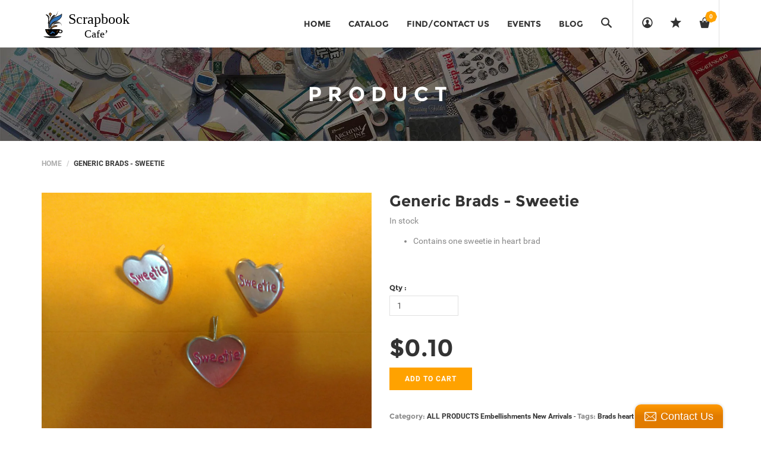

--- FILE ---
content_type: text/html; charset=utf-8
request_url: https://scrapbookcafe.ca/products/generic-brads-27
body_size: 21383
content:
<!DOCTYPE html>
<!--[if lt IE 7 ]><html class="ie ie6" lang="en"> <![endif]-->
<!--[if IE 7 ]><html class="ie ie7" lang="en"> <![endif]-->
<!--[if IE 8 ]><html class="ie ie8" lang="en"> <![endif]-->
<!--[if (gte IE 9)|!(IE)]><!--><html lang="en"> <!--<![endif]-->
<head>
  <title>
    Generic Brads - Sweetie &ndash; Scrapbook Cafe
  </title>
  
  <meta name="description" content="Contains one sweetie in heart brad  " />
  
  <meta charset="utf-8">
  <meta name="viewport" content="width=device-width, initial-scale=1, maximum-scale=1">
  <link rel="stylesheet" href="https://maxcdn.bootstrapcdn.com/font-awesome/4.5.0/css/font-awesome.min.css">
  <link rel="icon" href="//scrapbookcafe.ca/cdn/shop/t/4/assets/favicon.png?v=166960271318820451941475502511" type="image/png" sizes="16x16">


  <!--[if lt IE 9]>
<script src="//html5shiv.googlecode.com/svn/trunk/html5.js" type="text/javascript"></script>
<![endif]-->
  <!-- Slider -->
  <link href="//scrapbookcafe.ca/cdn/shop/t/4/assets/slider.css?v=159846445862988207121475499566" rel="stylesheet" type="text/css" media="all" />
  <!-- Fonts -->
  <link href="//scrapbookcafe.ca/cdn/shop/t/4/assets/fonts.css?v=33922710916395815571475499556" rel="stylesheet" type="text/css" media="all" />


  <!-- build:css css/bootstrap.css -->
  <link href="//scrapbookcafe.ca/cdn/shop/t/4/assets/bootstrap.scss.css?v=3473317174548856131475499553" rel="stylesheet" type="text/css" media="all" />

  <!-- endbuild -->

  <!-- build:css css/plugins.css -->
  <link href="//scrapbookcafe.ca/cdn/shop/t/4/assets/awe-icon.scss.css?v=157142626236299927511475499552" rel="stylesheet" type="text/css" media="all" />
  <link href="//scrapbookcafe.ca/cdn/shop/t/4/assets/owl.carousel.scss.css?v=115486618935603898481475499563" rel="stylesheet" type="text/css" media="all" />
  <link href="//scrapbookcafe.ca/cdn/shop/t/4/assets/awemenu.scss.css?v=176778065232750848791475499553" rel="stylesheet" type="text/css" media="all" />
  <link href="//scrapbookcafe.ca/cdn/shop/t/4/assets/swiper.scss.css?v=15069409654285723461475499566" rel="stylesheet" type="text/css" media="all" />


  <link href="//scrapbookcafe.ca/cdn/shop/t/4/assets/swatch.scss.css?v=150965379562235120451759273826" rel="stylesheet" type="text/css" media="all" />
  <link href="//scrapbookcafe.ca/cdn/shop/t/4/assets/nanoscroller.scss.css?v=3471092836477512911475499563" rel="stylesheet" type="text/css" media="all" />
  <link href="//scrapbookcafe.ca/cdn/shop/t/4/assets/custom-review.scss.css?v=88052745447227415401475499554" rel="stylesheet" type="text/css" media="all" />
  <!-- endbuild -->

  <!-- build:css css/styles.css -->
  <link href="//scrapbookcafe.ca/cdn/shop/t/4/assets/awe-background.scss.css?v=162956111571127899851475499551" rel="stylesheet" type="text/css" media="all" />
  <link href="//scrapbookcafe.ca/cdn/shop/t/4/assets/main.scss.css?v=176556249701275894161755657159" rel="stylesheet" type="text/css" media="all" />
  <link href="//scrapbookcafe.ca/cdn/shop/t/4/assets/update.scss.css?v=81193796796791958151475499571" rel="stylesheet" type="text/css" media="all" />
  <link href="//scrapbookcafe.ca/cdn/shop/t/4/assets/docs.scss.css?v=26008276529885456631475499555" rel="stylesheet" type="text/css" media="all" />

  <!-- endbuild -->
  <link href="//scrapbookcafe.ca/cdn/shop/t/4/assets/engo.scss.css?v=109159944353308153371475499571" rel="stylesheet" type="text/css" media="all" />
  
  <link href="//scrapbookcafe.ca/cdn/shop/t/4/assets/jpreloader.css?v=66814874550364309721475499559" rel="stylesheet" type="text/css" media="all" />
  
  <!--    -->
  <!-- build:js js/vendor.js -->
  <script src="//scrapbookcafe.ca/cdn/shop/t/4/assets/jquery-1.11.3.min.js?v=171470576117159292311475499560" type="text/javascript"></script>
  <script src="//scrapbookcafe.ca/cdn/shop/t/4/assets/awemenu.min.js?v=30472737409711754031475499553" type="text/javascript"></script>
  <script src="//scrapbookcafe.ca/cdn/shop/t/4/assets/headroom.min.js?v=9474381663049204811475499558" type="text/javascript"></script>
  <script src="//scrapbookcafe.ca/cdn/shopifycloud/storefront/assets/themes_support/api.jquery-7ab1a3a4.js" type="text/javascript"></script>
  <script src="//scrapbookcafe.ca/cdn/shop/t/4/assets/jpreloader.js?v=87445726777076411991475499560" type="text/javascript"></script>



  

  <script src="//scrapbookcafe.ca/cdn/shop/t/4/assets/modernizr-2.8.3.min.js?v=174727525422211915231475499563" type="text/javascript"></script>
  <script src="//scrapbookcafe.ca/cdn/shop/t/4/assets/plugins.min.js?v=11564037776824410501475499564" type="text/javascript"></script>
  <script src="//scrapbookcafe.ca/cdn/shop/t/4/assets/owl.carousel.min.js?v=177825031882970888751475499563" type="text/javascript"></script>

  <!-- slider   -->
  
  <script src="//scrapbookcafe.ca/cdn/shop/t/4/assets/jquery-cookie.min.js?v=72365755745404048181475499560" type="text/javascript"></script>
<script>
  window.ajax_cart = true;
  window.money_format = '${{amount}} CAD';
  window.shop_currency = 'CAD';
  window.show_multiple_currencies = true;
  window.loading_url = "//scrapbookcafe.ca/cdn/shop/t/4/assets/loader-2.gif?v=98495352629138455031475499562"; 
  window.use_color_swatch = true;
  window.product_image_resize = true;
  window.enable_sidebar_multiple_choice = true;
  window.dropdowncart_type = '';
  window.file_url = "//scrapbookcafe.ca/cdn/shop/files/?542"; 
  window.asset_url = "";
  window.images_size = {
    is_crop: true,
    ratio_width : 1,
    ratio_height : 1,
  };
  window.inventory_text = {
    in_stock: "Translation missing: en.products.product.in_stock",
    many_in_stock: "Translation missing: en.products.product.many_in_stock",
    out_of_stock: "Translation missing: en.products.product.out_of_stock",
    add_to_cart: "Add to Cart",
    sold_out: "Sold Out",
    unavailable: "Unavailable"
  };
  
  window.sidebar_toggle = {
    show_sidebar_toggle: "Translation missing: en.general.sidebar_toggle.show_sidebar_toggle",
    hide_sidebar_toggle: "Translation missing: en.general.sidebar_toggle.hide_sidebar_toggle"
  };

</script>



  <!-- slider   -->
  

  <script src="//scrapbookcafe.ca/cdn/shopifycloud/storefront/assets/themes_support/option_selection-b017cd28.js" type="text/javascript"></script>
  <script src="//scrapbookcafe.ca/cdn/shop/t/4/assets/linked-options.js?v=129151871422823142751475499562" type="text/javascript"></script>
  <!-- endbuild -->

  <script>window.SHOW_LOADING = false;</script>
  <script>window.performance && window.performance.mark && window.performance.mark('shopify.content_for_header.start');</script><meta id="shopify-digital-wallet" name="shopify-digital-wallet" content="/12359892/digital_wallets/dialog">
<meta name="shopify-checkout-api-token" content="4064a139630947e8b23c8f49161b77ca">
<meta id="in-context-paypal-metadata" data-shop-id="12359892" data-venmo-supported="false" data-environment="production" data-locale="en_US" data-paypal-v4="true" data-currency="CAD">
<link rel="alternate" type="application/json+oembed" href="https://scrapbookcafe.ca/products/generic-brads-27.oembed">
<script async="async" src="/checkouts/internal/preloads.js?locale=en-CA"></script>
<link rel="preconnect" href="https://shop.app" crossorigin="anonymous">
<script async="async" src="https://shop.app/checkouts/internal/preloads.js?locale=en-CA&shop_id=12359892" crossorigin="anonymous"></script>
<script id="shopify-features" type="application/json">{"accessToken":"4064a139630947e8b23c8f49161b77ca","betas":["rich-media-storefront-analytics"],"domain":"scrapbookcafe.ca","predictiveSearch":true,"shopId":12359892,"locale":"en"}</script>
<script>var Shopify = Shopify || {};
Shopify.shop = "scrapbook-cafe.myshopify.com";
Shopify.locale = "en";
Shopify.currency = {"active":"CAD","rate":"1.0"};
Shopify.country = "CA";
Shopify.theme = {"name":"Oct 2016 Update","id":132081155,"schema_name":null,"schema_version":null,"theme_store_id":null,"role":"main"};
Shopify.theme.handle = "null";
Shopify.theme.style = {"id":null,"handle":null};
Shopify.cdnHost = "scrapbookcafe.ca/cdn";
Shopify.routes = Shopify.routes || {};
Shopify.routes.root = "/";</script>
<script type="module">!function(o){(o.Shopify=o.Shopify||{}).modules=!0}(window);</script>
<script>!function(o){function n(){var o=[];function n(){o.push(Array.prototype.slice.apply(arguments))}return n.q=o,n}var t=o.Shopify=o.Shopify||{};t.loadFeatures=n(),t.autoloadFeatures=n()}(window);</script>
<script>
  window.ShopifyPay = window.ShopifyPay || {};
  window.ShopifyPay.apiHost = "shop.app\/pay";
  window.ShopifyPay.redirectState = null;
</script>
<script id="shop-js-analytics" type="application/json">{"pageType":"product"}</script>
<script defer="defer" async type="module" src="//scrapbookcafe.ca/cdn/shopifycloud/shop-js/modules/v2/client.init-shop-cart-sync_IZsNAliE.en.esm.js"></script>
<script defer="defer" async type="module" src="//scrapbookcafe.ca/cdn/shopifycloud/shop-js/modules/v2/chunk.common_0OUaOowp.esm.js"></script>
<script type="module">
  await import("//scrapbookcafe.ca/cdn/shopifycloud/shop-js/modules/v2/client.init-shop-cart-sync_IZsNAliE.en.esm.js");
await import("//scrapbookcafe.ca/cdn/shopifycloud/shop-js/modules/v2/chunk.common_0OUaOowp.esm.js");

  window.Shopify.SignInWithShop?.initShopCartSync?.({"fedCMEnabled":true,"windoidEnabled":true});

</script>
<script>
  window.Shopify = window.Shopify || {};
  if (!window.Shopify.featureAssets) window.Shopify.featureAssets = {};
  window.Shopify.featureAssets['shop-js'] = {"shop-cart-sync":["modules/v2/client.shop-cart-sync_DLOhI_0X.en.esm.js","modules/v2/chunk.common_0OUaOowp.esm.js"],"init-fed-cm":["modules/v2/client.init-fed-cm_C6YtU0w6.en.esm.js","modules/v2/chunk.common_0OUaOowp.esm.js"],"shop-button":["modules/v2/client.shop-button_BCMx7GTG.en.esm.js","modules/v2/chunk.common_0OUaOowp.esm.js"],"shop-cash-offers":["modules/v2/client.shop-cash-offers_BT26qb5j.en.esm.js","modules/v2/chunk.common_0OUaOowp.esm.js","modules/v2/chunk.modal_CGo_dVj3.esm.js"],"init-windoid":["modules/v2/client.init-windoid_B9PkRMql.en.esm.js","modules/v2/chunk.common_0OUaOowp.esm.js"],"init-shop-email-lookup-coordinator":["modules/v2/client.init-shop-email-lookup-coordinator_DZkqjsbU.en.esm.js","modules/v2/chunk.common_0OUaOowp.esm.js"],"shop-toast-manager":["modules/v2/client.shop-toast-manager_Di2EnuM7.en.esm.js","modules/v2/chunk.common_0OUaOowp.esm.js"],"shop-login-button":["modules/v2/client.shop-login-button_BtqW_SIO.en.esm.js","modules/v2/chunk.common_0OUaOowp.esm.js","modules/v2/chunk.modal_CGo_dVj3.esm.js"],"avatar":["modules/v2/client.avatar_BTnouDA3.en.esm.js"],"pay-button":["modules/v2/client.pay-button_CWa-C9R1.en.esm.js","modules/v2/chunk.common_0OUaOowp.esm.js"],"init-shop-cart-sync":["modules/v2/client.init-shop-cart-sync_IZsNAliE.en.esm.js","modules/v2/chunk.common_0OUaOowp.esm.js"],"init-customer-accounts":["modules/v2/client.init-customer-accounts_DenGwJTU.en.esm.js","modules/v2/client.shop-login-button_BtqW_SIO.en.esm.js","modules/v2/chunk.common_0OUaOowp.esm.js","modules/v2/chunk.modal_CGo_dVj3.esm.js"],"init-shop-for-new-customer-accounts":["modules/v2/client.init-shop-for-new-customer-accounts_JdHXxpS9.en.esm.js","modules/v2/client.shop-login-button_BtqW_SIO.en.esm.js","modules/v2/chunk.common_0OUaOowp.esm.js","modules/v2/chunk.modal_CGo_dVj3.esm.js"],"init-customer-accounts-sign-up":["modules/v2/client.init-customer-accounts-sign-up_D6__K_p8.en.esm.js","modules/v2/client.shop-login-button_BtqW_SIO.en.esm.js","modules/v2/chunk.common_0OUaOowp.esm.js","modules/v2/chunk.modal_CGo_dVj3.esm.js"],"checkout-modal":["modules/v2/client.checkout-modal_C_ZQDY6s.en.esm.js","modules/v2/chunk.common_0OUaOowp.esm.js","modules/v2/chunk.modal_CGo_dVj3.esm.js"],"shop-follow-button":["modules/v2/client.shop-follow-button_XetIsj8l.en.esm.js","modules/v2/chunk.common_0OUaOowp.esm.js","modules/v2/chunk.modal_CGo_dVj3.esm.js"],"lead-capture":["modules/v2/client.lead-capture_DvA72MRN.en.esm.js","modules/v2/chunk.common_0OUaOowp.esm.js","modules/v2/chunk.modal_CGo_dVj3.esm.js"],"shop-login":["modules/v2/client.shop-login_ClXNxyh6.en.esm.js","modules/v2/chunk.common_0OUaOowp.esm.js","modules/v2/chunk.modal_CGo_dVj3.esm.js"],"payment-terms":["modules/v2/client.payment-terms_CNlwjfZz.en.esm.js","modules/v2/chunk.common_0OUaOowp.esm.js","modules/v2/chunk.modal_CGo_dVj3.esm.js"]};
</script>
<script>(function() {
  var isLoaded = false;
  function asyncLoad() {
    if (isLoaded) return;
    isLoaded = true;
    var urls = ["\/\/static.zotabox.com\/5\/2\/5284bccde8cdea2bd5223794b9f143ba\/widgets.js?shop=scrapbook-cafe.myshopify.com","\/\/www.powr.io\/powr.js?powr-token=scrapbook-cafe.myshopify.com\u0026external-type=shopify\u0026shop=scrapbook-cafe.myshopify.com"];
    for (var i = 0; i < urls.length; i++) {
      var s = document.createElement('script');
      s.type = 'text/javascript';
      s.async = true;
      s.src = urls[i];
      var x = document.getElementsByTagName('script')[0];
      x.parentNode.insertBefore(s, x);
    }
  };
  if(window.attachEvent) {
    window.attachEvent('onload', asyncLoad);
  } else {
    window.addEventListener('load', asyncLoad, false);
  }
})();</script>
<script id="__st">var __st={"a":12359892,"offset":-14400,"reqid":"107a61eb-64bc-4a03-bd35-ef94e63e2eca-1768456573","pageurl":"scrapbookcafe.ca\/products\/generic-brads-27","u":"be9302786b47","p":"product","rtyp":"product","rid":1398103834686};</script>
<script>window.ShopifyPaypalV4VisibilityTracking = true;</script>
<script id="captcha-bootstrap">!function(){'use strict';const t='contact',e='account',n='new_comment',o=[[t,t],['blogs',n],['comments',n],[t,'customer']],c=[[e,'customer_login'],[e,'guest_login'],[e,'recover_customer_password'],[e,'create_customer']],r=t=>t.map((([t,e])=>`form[action*='/${t}']:not([data-nocaptcha='true']) input[name='form_type'][value='${e}']`)).join(','),a=t=>()=>t?[...document.querySelectorAll(t)].map((t=>t.form)):[];function s(){const t=[...o],e=r(t);return a(e)}const i='password',u='form_key',d=['recaptcha-v3-token','g-recaptcha-response','h-captcha-response',i],f=()=>{try{return window.sessionStorage}catch{return}},m='__shopify_v',_=t=>t.elements[u];function p(t,e,n=!1){try{const o=window.sessionStorage,c=JSON.parse(o.getItem(e)),{data:r}=function(t){const{data:e,action:n}=t;return t[m]||n?{data:e,action:n}:{data:t,action:n}}(c);for(const[e,n]of Object.entries(r))t.elements[e]&&(t.elements[e].value=n);n&&o.removeItem(e)}catch(o){console.error('form repopulation failed',{error:o})}}const l='form_type',E='cptcha';function T(t){t.dataset[E]=!0}const w=window,h=w.document,L='Shopify',v='ce_forms',y='captcha';let A=!1;((t,e)=>{const n=(g='f06e6c50-85a8-45c8-87d0-21a2b65856fe',I='https://cdn.shopify.com/shopifycloud/storefront-forms-hcaptcha/ce_storefront_forms_captcha_hcaptcha.v1.5.2.iife.js',D={infoText:'Protected by hCaptcha',privacyText:'Privacy',termsText:'Terms'},(t,e,n)=>{const o=w[L][v],c=o.bindForm;if(c)return c(t,g,e,D).then(n);var r;o.q.push([[t,g,e,D],n]),r=I,A||(h.body.append(Object.assign(h.createElement('script'),{id:'captcha-provider',async:!0,src:r})),A=!0)});var g,I,D;w[L]=w[L]||{},w[L][v]=w[L][v]||{},w[L][v].q=[],w[L][y]=w[L][y]||{},w[L][y].protect=function(t,e){n(t,void 0,e),T(t)},Object.freeze(w[L][y]),function(t,e,n,w,h,L){const[v,y,A,g]=function(t,e,n){const i=e?o:[],u=t?c:[],d=[...i,...u],f=r(d),m=r(i),_=r(d.filter((([t,e])=>n.includes(e))));return[a(f),a(m),a(_),s()]}(w,h,L),I=t=>{const e=t.target;return e instanceof HTMLFormElement?e:e&&e.form},D=t=>v().includes(t);t.addEventListener('submit',(t=>{const e=I(t);if(!e)return;const n=D(e)&&!e.dataset.hcaptchaBound&&!e.dataset.recaptchaBound,o=_(e),c=g().includes(e)&&(!o||!o.value);(n||c)&&t.preventDefault(),c&&!n&&(function(t){try{if(!f())return;!function(t){const e=f();if(!e)return;const n=_(t);if(!n)return;const o=n.value;o&&e.removeItem(o)}(t);const e=Array.from(Array(32),(()=>Math.random().toString(36)[2])).join('');!function(t,e){_(t)||t.append(Object.assign(document.createElement('input'),{type:'hidden',name:u})),t.elements[u].value=e}(t,e),function(t,e){const n=f();if(!n)return;const o=[...t.querySelectorAll(`input[type='${i}']`)].map((({name:t})=>t)),c=[...d,...o],r={};for(const[a,s]of new FormData(t).entries())c.includes(a)||(r[a]=s);n.setItem(e,JSON.stringify({[m]:1,action:t.action,data:r}))}(t,e)}catch(e){console.error('failed to persist form',e)}}(e),e.submit())}));const S=(t,e)=>{t&&!t.dataset[E]&&(n(t,e.some((e=>e===t))),T(t))};for(const o of['focusin','change'])t.addEventListener(o,(t=>{const e=I(t);D(e)&&S(e,y())}));const B=e.get('form_key'),M=e.get(l),P=B&&M;t.addEventListener('DOMContentLoaded',(()=>{const t=y();if(P)for(const e of t)e.elements[l].value===M&&p(e,B);[...new Set([...A(),...v().filter((t=>'true'===t.dataset.shopifyCaptcha))])].forEach((e=>S(e,t)))}))}(h,new URLSearchParams(w.location.search),n,t,e,['guest_login'])})(!0,!0)}();</script>
<script integrity="sha256-4kQ18oKyAcykRKYeNunJcIwy7WH5gtpwJnB7kiuLZ1E=" data-source-attribution="shopify.loadfeatures" defer="defer" src="//scrapbookcafe.ca/cdn/shopifycloud/storefront/assets/storefront/load_feature-a0a9edcb.js" crossorigin="anonymous"></script>
<script crossorigin="anonymous" defer="defer" src="//scrapbookcafe.ca/cdn/shopifycloud/storefront/assets/shopify_pay/storefront-65b4c6d7.js?v=20250812"></script>
<script data-source-attribution="shopify.dynamic_checkout.dynamic.init">var Shopify=Shopify||{};Shopify.PaymentButton=Shopify.PaymentButton||{isStorefrontPortableWallets:!0,init:function(){window.Shopify.PaymentButton.init=function(){};var t=document.createElement("script");t.src="https://scrapbookcafe.ca/cdn/shopifycloud/portable-wallets/latest/portable-wallets.en.js",t.type="module",document.head.appendChild(t)}};
</script>
<script data-source-attribution="shopify.dynamic_checkout.buyer_consent">
  function portableWalletsHideBuyerConsent(e){var t=document.getElementById("shopify-buyer-consent"),n=document.getElementById("shopify-subscription-policy-button");t&&n&&(t.classList.add("hidden"),t.setAttribute("aria-hidden","true"),n.removeEventListener("click",e))}function portableWalletsShowBuyerConsent(e){var t=document.getElementById("shopify-buyer-consent"),n=document.getElementById("shopify-subscription-policy-button");t&&n&&(t.classList.remove("hidden"),t.removeAttribute("aria-hidden"),n.addEventListener("click",e))}window.Shopify?.PaymentButton&&(window.Shopify.PaymentButton.hideBuyerConsent=portableWalletsHideBuyerConsent,window.Shopify.PaymentButton.showBuyerConsent=portableWalletsShowBuyerConsent);
</script>
<script data-source-attribution="shopify.dynamic_checkout.cart.bootstrap">document.addEventListener("DOMContentLoaded",(function(){function t(){return document.querySelector("shopify-accelerated-checkout-cart, shopify-accelerated-checkout")}if(t())Shopify.PaymentButton.init();else{new MutationObserver((function(e,n){t()&&(Shopify.PaymentButton.init(),n.disconnect())})).observe(document.body,{childList:!0,subtree:!0})}}));
</script>
<link id="shopify-accelerated-checkout-styles" rel="stylesheet" media="screen" href="https://scrapbookcafe.ca/cdn/shopifycloud/portable-wallets/latest/accelerated-checkout-backwards-compat.css" crossorigin="anonymous">
<style id="shopify-accelerated-checkout-cart">
        #shopify-buyer-consent {
  margin-top: 1em;
  display: inline-block;
  width: 100%;
}

#shopify-buyer-consent.hidden {
  display: none;
}

#shopify-subscription-policy-button {
  background: none;
  border: none;
  padding: 0;
  text-decoration: underline;
  font-size: inherit;
  cursor: pointer;
}

#shopify-subscription-policy-button::before {
  box-shadow: none;
}

      </style>

<script>window.performance && window.performance.mark && window.performance.mark('shopify.content_for_header.end');</script>

<link rel="canonical" href="https://scrapbookcafe.ca/products/generic-brads-27">
<meta property="og:image" content="https://cdn.shopify.com/s/files/1/1235/9892/products/IMG_20180802_140356.jpg?v=1533233938" />
<meta property="og:image:secure_url" content="https://cdn.shopify.com/s/files/1/1235/9892/products/IMG_20180802_140356.jpg?v=1533233938" />
<meta property="og:image:width" content="2941" />
<meta property="og:image:height" content="2340" />
<link href="https://monorail-edge.shopifysvc.com" rel="dns-prefetch">
<script>(function(){if ("sendBeacon" in navigator && "performance" in window) {try {var session_token_from_headers = performance.getEntriesByType('navigation')[0].serverTiming.find(x => x.name == '_s').description;} catch {var session_token_from_headers = undefined;}var session_cookie_matches = document.cookie.match(/_shopify_s=([^;]*)/);var session_token_from_cookie = session_cookie_matches && session_cookie_matches.length === 2 ? session_cookie_matches[1] : "";var session_token = session_token_from_headers || session_token_from_cookie || "";function handle_abandonment_event(e) {var entries = performance.getEntries().filter(function(entry) {return /monorail-edge.shopifysvc.com/.test(entry.name);});if (!window.abandonment_tracked && entries.length === 0) {window.abandonment_tracked = true;var currentMs = Date.now();var navigation_start = performance.timing.navigationStart;var payload = {shop_id: 12359892,url: window.location.href,navigation_start,duration: currentMs - navigation_start,session_token,page_type: "product"};window.navigator.sendBeacon("https://monorail-edge.shopifysvc.com/v1/produce", JSON.stringify({schema_id: "online_store_buyer_site_abandonment/1.1",payload: payload,metadata: {event_created_at_ms: currentMs,event_sent_at_ms: currentMs}}));}}window.addEventListener('pagehide', handle_abandonment_event);}}());</script>
<script id="web-pixels-manager-setup">(function e(e,d,r,n,o){if(void 0===o&&(o={}),!Boolean(null===(a=null===(i=window.Shopify)||void 0===i?void 0:i.analytics)||void 0===a?void 0:a.replayQueue)){var i,a;window.Shopify=window.Shopify||{};var t=window.Shopify;t.analytics=t.analytics||{};var s=t.analytics;s.replayQueue=[],s.publish=function(e,d,r){return s.replayQueue.push([e,d,r]),!0};try{self.performance.mark("wpm:start")}catch(e){}var l=function(){var e={modern:/Edge?\/(1{2}[4-9]|1[2-9]\d|[2-9]\d{2}|\d{4,})\.\d+(\.\d+|)|Firefox\/(1{2}[4-9]|1[2-9]\d|[2-9]\d{2}|\d{4,})\.\d+(\.\d+|)|Chrom(ium|e)\/(9{2}|\d{3,})\.\d+(\.\d+|)|(Maci|X1{2}).+ Version\/(15\.\d+|(1[6-9]|[2-9]\d|\d{3,})\.\d+)([,.]\d+|)( \(\w+\)|)( Mobile\/\w+|) Safari\/|Chrome.+OPR\/(9{2}|\d{3,})\.\d+\.\d+|(CPU[ +]OS|iPhone[ +]OS|CPU[ +]iPhone|CPU IPhone OS|CPU iPad OS)[ +]+(15[._]\d+|(1[6-9]|[2-9]\d|\d{3,})[._]\d+)([._]\d+|)|Android:?[ /-](13[3-9]|1[4-9]\d|[2-9]\d{2}|\d{4,})(\.\d+|)(\.\d+|)|Android.+Firefox\/(13[5-9]|1[4-9]\d|[2-9]\d{2}|\d{4,})\.\d+(\.\d+|)|Android.+Chrom(ium|e)\/(13[3-9]|1[4-9]\d|[2-9]\d{2}|\d{4,})\.\d+(\.\d+|)|SamsungBrowser\/([2-9]\d|\d{3,})\.\d+/,legacy:/Edge?\/(1[6-9]|[2-9]\d|\d{3,})\.\d+(\.\d+|)|Firefox\/(5[4-9]|[6-9]\d|\d{3,})\.\d+(\.\d+|)|Chrom(ium|e)\/(5[1-9]|[6-9]\d|\d{3,})\.\d+(\.\d+|)([\d.]+$|.*Safari\/(?![\d.]+ Edge\/[\d.]+$))|(Maci|X1{2}).+ Version\/(10\.\d+|(1[1-9]|[2-9]\d|\d{3,})\.\d+)([,.]\d+|)( \(\w+\)|)( Mobile\/\w+|) Safari\/|Chrome.+OPR\/(3[89]|[4-9]\d|\d{3,})\.\d+\.\d+|(CPU[ +]OS|iPhone[ +]OS|CPU[ +]iPhone|CPU IPhone OS|CPU iPad OS)[ +]+(10[._]\d+|(1[1-9]|[2-9]\d|\d{3,})[._]\d+)([._]\d+|)|Android:?[ /-](13[3-9]|1[4-9]\d|[2-9]\d{2}|\d{4,})(\.\d+|)(\.\d+|)|Mobile Safari.+OPR\/([89]\d|\d{3,})\.\d+\.\d+|Android.+Firefox\/(13[5-9]|1[4-9]\d|[2-9]\d{2}|\d{4,})\.\d+(\.\d+|)|Android.+Chrom(ium|e)\/(13[3-9]|1[4-9]\d|[2-9]\d{2}|\d{4,})\.\d+(\.\d+|)|Android.+(UC? ?Browser|UCWEB|U3)[ /]?(15\.([5-9]|\d{2,})|(1[6-9]|[2-9]\d|\d{3,})\.\d+)\.\d+|SamsungBrowser\/(5\.\d+|([6-9]|\d{2,})\.\d+)|Android.+MQ{2}Browser\/(14(\.(9|\d{2,})|)|(1[5-9]|[2-9]\d|\d{3,})(\.\d+|))(\.\d+|)|K[Aa][Ii]OS\/(3\.\d+|([4-9]|\d{2,})\.\d+)(\.\d+|)/},d=e.modern,r=e.legacy,n=navigator.userAgent;return n.match(d)?"modern":n.match(r)?"legacy":"unknown"}(),u="modern"===l?"modern":"legacy",c=(null!=n?n:{modern:"",legacy:""})[u],f=function(e){return[e.baseUrl,"/wpm","/b",e.hashVersion,"modern"===e.buildTarget?"m":"l",".js"].join("")}({baseUrl:d,hashVersion:r,buildTarget:u}),m=function(e){var d=e.version,r=e.bundleTarget,n=e.surface,o=e.pageUrl,i=e.monorailEndpoint;return{emit:function(e){var a=e.status,t=e.errorMsg,s=(new Date).getTime(),l=JSON.stringify({metadata:{event_sent_at_ms:s},events:[{schema_id:"web_pixels_manager_load/3.1",payload:{version:d,bundle_target:r,page_url:o,status:a,surface:n,error_msg:t},metadata:{event_created_at_ms:s}}]});if(!i)return console&&console.warn&&console.warn("[Web Pixels Manager] No Monorail endpoint provided, skipping logging."),!1;try{return self.navigator.sendBeacon.bind(self.navigator)(i,l)}catch(e){}var u=new XMLHttpRequest;try{return u.open("POST",i,!0),u.setRequestHeader("Content-Type","text/plain"),u.send(l),!0}catch(e){return console&&console.warn&&console.warn("[Web Pixels Manager] Got an unhandled error while logging to Monorail."),!1}}}}({version:r,bundleTarget:l,surface:e.surface,pageUrl:self.location.href,monorailEndpoint:e.monorailEndpoint});try{o.browserTarget=l,function(e){var d=e.src,r=e.async,n=void 0===r||r,o=e.onload,i=e.onerror,a=e.sri,t=e.scriptDataAttributes,s=void 0===t?{}:t,l=document.createElement("script"),u=document.querySelector("head"),c=document.querySelector("body");if(l.async=n,l.src=d,a&&(l.integrity=a,l.crossOrigin="anonymous"),s)for(var f in s)if(Object.prototype.hasOwnProperty.call(s,f))try{l.dataset[f]=s[f]}catch(e){}if(o&&l.addEventListener("load",o),i&&l.addEventListener("error",i),u)u.appendChild(l);else{if(!c)throw new Error("Did not find a head or body element to append the script");c.appendChild(l)}}({src:f,async:!0,onload:function(){if(!function(){var e,d;return Boolean(null===(d=null===(e=window.Shopify)||void 0===e?void 0:e.analytics)||void 0===d?void 0:d.initialized)}()){var d=window.webPixelsManager.init(e)||void 0;if(d){var r=window.Shopify.analytics;r.replayQueue.forEach((function(e){var r=e[0],n=e[1],o=e[2];d.publishCustomEvent(r,n,o)})),r.replayQueue=[],r.publish=d.publishCustomEvent,r.visitor=d.visitor,r.initialized=!0}}},onerror:function(){return m.emit({status:"failed",errorMsg:"".concat(f," has failed to load")})},sri:function(e){var d=/^sha384-[A-Za-z0-9+/=]+$/;return"string"==typeof e&&d.test(e)}(c)?c:"",scriptDataAttributes:o}),m.emit({status:"loading"})}catch(e){m.emit({status:"failed",errorMsg:(null==e?void 0:e.message)||"Unknown error"})}}})({shopId: 12359892,storefrontBaseUrl: "https://scrapbookcafe.ca",extensionsBaseUrl: "https://extensions.shopifycdn.com/cdn/shopifycloud/web-pixels-manager",monorailEndpoint: "https://monorail-edge.shopifysvc.com/unstable/produce_batch",surface: "storefront-renderer",enabledBetaFlags: ["2dca8a86"],webPixelsConfigList: [{"id":"shopify-app-pixel","configuration":"{}","eventPayloadVersion":"v1","runtimeContext":"STRICT","scriptVersion":"0450","apiClientId":"shopify-pixel","type":"APP","privacyPurposes":["ANALYTICS","MARKETING"]},{"id":"shopify-custom-pixel","eventPayloadVersion":"v1","runtimeContext":"LAX","scriptVersion":"0450","apiClientId":"shopify-pixel","type":"CUSTOM","privacyPurposes":["ANALYTICS","MARKETING"]}],isMerchantRequest: false,initData: {"shop":{"name":"Scrapbook Cafe","paymentSettings":{"currencyCode":"CAD"},"myshopifyDomain":"scrapbook-cafe.myshopify.com","countryCode":"CA","storefrontUrl":"https:\/\/scrapbookcafe.ca"},"customer":null,"cart":null,"checkout":null,"productVariants":[{"price":{"amount":0.1,"currencyCode":"CAD"},"product":{"title":"Generic Brads - Sweetie","vendor":"Generic Brad","id":"1398103834686","untranslatedTitle":"Generic Brads - Sweetie","url":"\/products\/generic-brads-27","type":"Embellishment"},"id":"12330942201918","image":{"src":"\/\/scrapbookcafe.ca\/cdn\/shop\/products\/IMG_20180802_140356.jpg?v=1533233938"},"sku":"","title":"Default Title","untranslatedTitle":"Default Title"}],"purchasingCompany":null},},"https://scrapbookcafe.ca/cdn","7cecd0b6w90c54c6cpe92089d5m57a67346",{"modern":"","legacy":""},{"shopId":"12359892","storefrontBaseUrl":"https:\/\/scrapbookcafe.ca","extensionBaseUrl":"https:\/\/extensions.shopifycdn.com\/cdn\/shopifycloud\/web-pixels-manager","surface":"storefront-renderer","enabledBetaFlags":"[\"2dca8a86\"]","isMerchantRequest":"false","hashVersion":"7cecd0b6w90c54c6cpe92089d5m57a67346","publish":"custom","events":"[[\"page_viewed\",{}],[\"product_viewed\",{\"productVariant\":{\"price\":{\"amount\":0.1,\"currencyCode\":\"CAD\"},\"product\":{\"title\":\"Generic Brads - Sweetie\",\"vendor\":\"Generic Brad\",\"id\":\"1398103834686\",\"untranslatedTitle\":\"Generic Brads - Sweetie\",\"url\":\"\/products\/generic-brads-27\",\"type\":\"Embellishment\"},\"id\":\"12330942201918\",\"image\":{\"src\":\"\/\/scrapbookcafe.ca\/cdn\/shop\/products\/IMG_20180802_140356.jpg?v=1533233938\"},\"sku\":\"\",\"title\":\"Default Title\",\"untranslatedTitle\":\"Default Title\"}}]]"});</script><script>
  window.ShopifyAnalytics = window.ShopifyAnalytics || {};
  window.ShopifyAnalytics.meta = window.ShopifyAnalytics.meta || {};
  window.ShopifyAnalytics.meta.currency = 'CAD';
  var meta = {"product":{"id":1398103834686,"gid":"gid:\/\/shopify\/Product\/1398103834686","vendor":"Generic Brad","type":"Embellishment","handle":"generic-brads-27","variants":[{"id":12330942201918,"price":10,"name":"Generic Brads - Sweetie","public_title":null,"sku":""}],"remote":false},"page":{"pageType":"product","resourceType":"product","resourceId":1398103834686,"requestId":"107a61eb-64bc-4a03-bd35-ef94e63e2eca-1768456573"}};
  for (var attr in meta) {
    window.ShopifyAnalytics.meta[attr] = meta[attr];
  }
</script>
<script class="analytics">
  (function () {
    var customDocumentWrite = function(content) {
      var jquery = null;

      if (window.jQuery) {
        jquery = window.jQuery;
      } else if (window.Checkout && window.Checkout.$) {
        jquery = window.Checkout.$;
      }

      if (jquery) {
        jquery('body').append(content);
      }
    };

    var hasLoggedConversion = function(token) {
      if (token) {
        return document.cookie.indexOf('loggedConversion=' + token) !== -1;
      }
      return false;
    }

    var setCookieIfConversion = function(token) {
      if (token) {
        var twoMonthsFromNow = new Date(Date.now());
        twoMonthsFromNow.setMonth(twoMonthsFromNow.getMonth() + 2);

        document.cookie = 'loggedConversion=' + token + '; expires=' + twoMonthsFromNow;
      }
    }

    var trekkie = window.ShopifyAnalytics.lib = window.trekkie = window.trekkie || [];
    if (trekkie.integrations) {
      return;
    }
    trekkie.methods = [
      'identify',
      'page',
      'ready',
      'track',
      'trackForm',
      'trackLink'
    ];
    trekkie.factory = function(method) {
      return function() {
        var args = Array.prototype.slice.call(arguments);
        args.unshift(method);
        trekkie.push(args);
        return trekkie;
      };
    };
    for (var i = 0; i < trekkie.methods.length; i++) {
      var key = trekkie.methods[i];
      trekkie[key] = trekkie.factory(key);
    }
    trekkie.load = function(config) {
      trekkie.config = config || {};
      trekkie.config.initialDocumentCookie = document.cookie;
      var first = document.getElementsByTagName('script')[0];
      var script = document.createElement('script');
      script.type = 'text/javascript';
      script.onerror = function(e) {
        var scriptFallback = document.createElement('script');
        scriptFallback.type = 'text/javascript';
        scriptFallback.onerror = function(error) {
                var Monorail = {
      produce: function produce(monorailDomain, schemaId, payload) {
        var currentMs = new Date().getTime();
        var event = {
          schema_id: schemaId,
          payload: payload,
          metadata: {
            event_created_at_ms: currentMs,
            event_sent_at_ms: currentMs
          }
        };
        return Monorail.sendRequest("https://" + monorailDomain + "/v1/produce", JSON.stringify(event));
      },
      sendRequest: function sendRequest(endpointUrl, payload) {
        // Try the sendBeacon API
        if (window && window.navigator && typeof window.navigator.sendBeacon === 'function' && typeof window.Blob === 'function' && !Monorail.isIos12()) {
          var blobData = new window.Blob([payload], {
            type: 'text/plain'
          });

          if (window.navigator.sendBeacon(endpointUrl, blobData)) {
            return true;
          } // sendBeacon was not successful

        } // XHR beacon

        var xhr = new XMLHttpRequest();

        try {
          xhr.open('POST', endpointUrl);
          xhr.setRequestHeader('Content-Type', 'text/plain');
          xhr.send(payload);
        } catch (e) {
          console.log(e);
        }

        return false;
      },
      isIos12: function isIos12() {
        return window.navigator.userAgent.lastIndexOf('iPhone; CPU iPhone OS 12_') !== -1 || window.navigator.userAgent.lastIndexOf('iPad; CPU OS 12_') !== -1;
      }
    };
    Monorail.produce('monorail-edge.shopifysvc.com',
      'trekkie_storefront_load_errors/1.1',
      {shop_id: 12359892,
      theme_id: 132081155,
      app_name: "storefront",
      context_url: window.location.href,
      source_url: "//scrapbookcafe.ca/cdn/s/trekkie.storefront.55c6279c31a6628627b2ba1c5ff367020da294e2.min.js"});

        };
        scriptFallback.async = true;
        scriptFallback.src = '//scrapbookcafe.ca/cdn/s/trekkie.storefront.55c6279c31a6628627b2ba1c5ff367020da294e2.min.js';
        first.parentNode.insertBefore(scriptFallback, first);
      };
      script.async = true;
      script.src = '//scrapbookcafe.ca/cdn/s/trekkie.storefront.55c6279c31a6628627b2ba1c5ff367020da294e2.min.js';
      first.parentNode.insertBefore(script, first);
    };
    trekkie.load(
      {"Trekkie":{"appName":"storefront","development":false,"defaultAttributes":{"shopId":12359892,"isMerchantRequest":null,"themeId":132081155,"themeCityHash":"15471390845197499573","contentLanguage":"en","currency":"CAD","eventMetadataId":"3631799d-919e-402d-8962-99014a7fdd1d"},"isServerSideCookieWritingEnabled":true,"monorailRegion":"shop_domain","enabledBetaFlags":["65f19447"]},"Session Attribution":{},"S2S":{"facebookCapiEnabled":false,"source":"trekkie-storefront-renderer","apiClientId":580111}}
    );

    var loaded = false;
    trekkie.ready(function() {
      if (loaded) return;
      loaded = true;

      window.ShopifyAnalytics.lib = window.trekkie;

      var originalDocumentWrite = document.write;
      document.write = customDocumentWrite;
      try { window.ShopifyAnalytics.merchantGoogleAnalytics.call(this); } catch(error) {};
      document.write = originalDocumentWrite;

      window.ShopifyAnalytics.lib.page(null,{"pageType":"product","resourceType":"product","resourceId":1398103834686,"requestId":"107a61eb-64bc-4a03-bd35-ef94e63e2eca-1768456573","shopifyEmitted":true});

      var match = window.location.pathname.match(/checkouts\/(.+)\/(thank_you|post_purchase)/)
      var token = match? match[1]: undefined;
      if (!hasLoggedConversion(token)) {
        setCookieIfConversion(token);
        window.ShopifyAnalytics.lib.track("Viewed Product",{"currency":"CAD","variantId":12330942201918,"productId":1398103834686,"productGid":"gid:\/\/shopify\/Product\/1398103834686","name":"Generic Brads - Sweetie","price":"0.10","sku":"","brand":"Generic Brad","variant":null,"category":"Embellishment","nonInteraction":true,"remote":false},undefined,undefined,{"shopifyEmitted":true});
      window.ShopifyAnalytics.lib.track("monorail:\/\/trekkie_storefront_viewed_product\/1.1",{"currency":"CAD","variantId":12330942201918,"productId":1398103834686,"productGid":"gid:\/\/shopify\/Product\/1398103834686","name":"Generic Brads - Sweetie","price":"0.10","sku":"","brand":"Generic Brad","variant":null,"category":"Embellishment","nonInteraction":true,"remote":false,"referer":"https:\/\/scrapbookcafe.ca\/products\/generic-brads-27"});
      }
    });


        var eventsListenerScript = document.createElement('script');
        eventsListenerScript.async = true;
        eventsListenerScript.src = "//scrapbookcafe.ca/cdn/shopifycloud/storefront/assets/shop_events_listener-3da45d37.js";
        document.getElementsByTagName('head')[0].appendChild(eventsListenerScript);

})();</script>
<script
  defer
  src="https://scrapbookcafe.ca/cdn/shopifycloud/perf-kit/shopify-perf-kit-3.0.3.min.js"
  data-application="storefront-renderer"
  data-shop-id="12359892"
  data-render-region="gcp-us-central1"
  data-page-type="product"
  data-theme-instance-id="132081155"
  data-theme-name=""
  data-theme-version=""
  data-monorail-region="shop_domain"
  data-resource-timing-sampling-rate="10"
  data-shs="true"
  data-shs-beacon="true"
  data-shs-export-with-fetch="true"
  data-shs-logs-sample-rate="1"
  data-shs-beacon-endpoint="https://scrapbookcafe.ca/api/collect"
></script>
</head>

<body id="generic-brads-sweetie" class="template-product" >
  
  <div id="awe-page-loading">
    <div class="awe-loading-wrapper">
      <div class="awe-loading-icon">
        
        <span class="icon">
          <img src="//scrapbookcafe.ca/cdn/shop/t/4/assets/loading-icon.png?v=28313470097053777361475502567" alt=""?/>
        </span>
              
      </div>    
    </div>
  </div>
  
  

    <header id="header" class="awe-menubar-header">
        <nav class="awemenu-nav headroom" data-responsive-width="1200">
            <div class="container">
                <div class="awemenu-container">

                    <div class="navbar-header">
                        <ul class="navbar-icons">

  
  <li>
    <a href="#" title="" class="awemenu-icon">
      <i class="icon icon-user-circle"></i>
      <span class="awe-hidden-text">Account</span>
    </a>

    <ul class="submenu dropdown">
      <li>
        <a href="/account" title="">Login</a>
      </li>

      <li>
        <a href="/account/register" title="">Register</a>
      </li>
    </ul>
  </li>
  

  <li>
    <a href="/pages/wishlist" title="" class="awemenu-icon">
      <i class="icon icon-star"></i>
      <span class="awe-hidden-text">Whistlist</span>
    </a>
  </li>

  

<li class="topCart dropdow">
  <a href="javascript:void(0)" id="cartCount"  class="awemenu-icon menu-shopping-cart">     
    <span class="CartCount">0</span>
    <i class="icon icon-shopping-bag"></i>
    <span class="awe-hidden-text">Cart</span>
  </a> 

  <ul  id="mini-cart" class="submenu megamenu minicart mini-cart"> 
    <li class="mini-cart-empty" >
      <div class="container-fluid">
        <span class="text-muted">Cart is empty</span>
      </div>
    </li>
    <li class="mini-cartContent" style="display: none;">
      <div class="container-fluid">
        <ul class="mini-products-list whishlist ">  

          


        </ul>
      </div>
      <div class="summary container-fluid">                
        <div class="total menu-cart-total">
          <label class=" ">Total</label>
          <label class="price">$0.00</label> 
        </div>
        <div class="actions">
          <a class="btn-cart btn btn-lg btn-dark btn-outline btn-block" href="/cart">View cart</a>
          <a class="btn-checkout btn btn-lg btn-primary btn-block" href="/checkout">Proceed To Checkout</a>          
        </div>
      </div>

    </li>

  </ul>
</li>



</ul>

                        <ul class="navbar-search">
  <li>
    <a href="#" title="" class="awemenu-icon awe-menubar-search" id="open-search-form">
      <span class="sr-only">Search</span>
      <span class="icon icon-search"></span>
    </a>

    <div class="menubar-search-form" id="menubar-search-form">
      <form action="/search" method="get">
        <input class="form-control" type="search" name="q" value="" aria-label="Translation missing: en.general.search.placeholder"  placeholder="">
        <div class="menubar-search-buttons">
          <button type="submit" class="btn btn-sm btn-white">Search</button>
          <button type="button" class="btn btn-sm btn-white" id="close-search-form">
            <span class="icon icon-remove"></span>
          </button>
        </div>
      </form>
    </div><!-- /.menubar-search-form -->
  </li>
</ul>

                    </div>
                    

<div class="awe-logo retinal">
  <a href="/" title="logo"> 
    <img src="https://cdn.shopify.com/s/files/1/1235/9892/files/Scrapbook_Cafe_Logo_-_Colour_-_Small_-_Horrizontal.svg?12941625362274212021">
  </a>
</div><!-- /.awe-logo -->



                    <ul class="awemenu awemenu-right">
                        





<li class="awemenu-item">
  <a href="/">
    <span> Home</span>
  </a>  
</li>






<li class="awemenu-item">
  <a href="/collections">
    <span> Catalog</span>
  </a>
  
  
   

  

  
  

  
  
  

  
  

  
  

  
  


  
   

  

  
  

  
  
  

  
  

  
  

  
  


  
  
  
  

  <ul class="awemenu-submenu awemenu-megamenu" data-width="250px" data-animation="fadeup">
    <li class="awemenu-megamenu-item">
      <div class="container-fluid">
        <div class="row">
          <div class="col-lg-12">
            <ul class="list-unstyled">
              
              <li>
                <a class="awemenu-item one-col-item" href="/collections/all-products" >ALL PRODUCTS</a>              
              </li>
              
              <li>
                <a class="awemenu-item one-col-item" href="/collections/new-arrivals" >NEW ARRIVALS</a>              
              </li>
              
              <li>
                <a class="awemenu-item one-col-item" href="/collections/adhesives" >Adhesives</a>              
              </li>
              
              <li>
                <a class="awemenu-item one-col-item" href="/collections/stamps" >Stamps</a>              
              </li>
              
              <li>
                <a class="awemenu-item one-col-item" href="/collections/inks-dyes-paint" >Inks, Dyes, Paint</a>              
              </li>
              
              <li>
                <a class="awemenu-item one-col-item" href="/collections/embossing-powder" >Wet Embossing</a>              
              </li>
              
              <li>
                <a class="awemenu-item one-col-item" href="/collections/albums" >Albums</a>              
              </li>
              
              <li>
                <a class="awemenu-item one-col-item" href="/collections/paper" >Paper</a>              
              </li>
              
              <li>
                <a class="awemenu-item one-col-item" href="/collections/stickers" >Stickers</a>              
              </li>
              
              <li>
                <a class="awemenu-item one-col-item" href="/collections/dies" >Dies</a>              
              </li>
              
              <li>
                <a class="awemenu-item one-col-item" href="/collections/embossing-folders" >Embossing Folders</a>              
              </li>
              
              <li>
                <a class="awemenu-item one-col-item" href="/collections/punches" >Punches</a>              
              </li>
              
              <li>
                <a class="awemenu-item one-col-item" href="/collections/embelishments" >Embellishments</a>              
              </li>
              
              <li>
                <a class="awemenu-item one-col-item" href="/collections/machines" >Machines</a>              
              </li>
              
              <li>
                <a class="awemenu-item one-col-item" href="/collections/tools" >Tools</a>              
              </li>
              
              <li>
                <a class="awemenu-item one-col-item" href="/collections/storage" >Storage</a>              
              </li>
              
              <li>
                <a class="awemenu-item one-col-item" href="/collections/pens-markers" >Pens &amp; Markers</a>              
              </li>
              

            </ul>
          </div>
        </div>
      </div>
    </li>
  </ul>
  
  


</li>






<li class="awemenu-item">
  <a href="/pages/contact-us">
    <span> Find/Contact Us</span>
  </a>  
</li>






<li class="awemenu-item">
  <a href="/pages/events">
    <span> Events</span>
  </a>  
</li>






<li class="awemenu-item">
  <a href="/blogs/news">
    <span> Blog</span>
  </a>  
</li>

 




                    </ul><!-- /.awemenu -->
                </div>
            </div><!-- /.container -->

        </nav><!-- /.awe-menubar -->
    </header><!-- /.awe-menubar-header -->







  <main class="wrapper main-content ">       
    
<div class="main-header background" style="background-image: url(//scrapbookcafe.ca/cdn/shop/t/4/assets/product_detail_bg_headding.jpg?v=35070719931533272921475502627)">
  <div class="container">
    <h1>Product</h1>
  </div>
</div>
<div class="container">
  <ol class="breadcrumb">
    <li><a href="/">Home</a></li>
    <li class="active"><span>Generic Brads - Sweetie</span></li>
  </ol>
</div>



<div class="container">
  <div class="row">
    <div class="col-md-6">

      <div class="product-media">
        <div class="product-single-photos margin-bottom-20" id="ProductPhoto">
          
          <a href="//scrapbookcafe.ca/cdn/shop/products/IMG_20180802_140356.jpg?v=1533233938" class="cloud-zoom" title="Generic Brads - Sweetie" data-rel="useWrapper: false, showTitle: false, zoomWidth:'auto', zoomHeight:'auto', adjustY:0, adjustX:10">
            <img src="//scrapbookcafe.ca/cdn/shop/products/IMG_20180802_140356_1024x1024.jpg?v=1533233938" id="ProductPhotoImg" alt="Generic Brads - Sweetie">
          </a>
        </div>
        
      </div>


    </div>

    <div class="col-md-6">
      <div class="product-details-wrapper">
        <h2 class="product-name">
          <a href="/products/generic-brads-27" title=" Generic Brads - Sweetie"> Generic Brads - Sweetie</a>
        </h2><!-- /.product-name -->

        <div class="product-status">
          
          <span>In stock</span>
          
        </div><!-- /.product-status -->
        <span class="xprice hidden" itemprop="price">
          $0.10
        </span>
        <div class="product-stars">

          <span class=" shopify-product-reviews-badge" data-id="1398103834686"></span>
        </div>

        <div class="product-description">
          
          <ul>
<li>Contains one sweetie in heart brad</li>
</ul>
<p> </p>
          
        </div><!-- /.product-description -->

        

        <div class="product-actions-wrapper">
          <form action="/cart/add" method="post" enctype="multipart/form-data" id="AddToCartForm">
            <div class="product-signle-options clearfix">
              <select name="id" id="productSelect" class="form-control">
                
                

                <option  selected="selected"  data-sku="" value="12330942201918">Default Title </option>

                
                
              </select>
              <div class="product-single-quantity is-hidden">
                <label for="Quantity">Qty :</label>
                <input  type="number" id="Quantity" name="quantity" value="1" min="1" class="quantity-selector form-control">
              </div>
            </div>

            <div class="product-list-actions"> 

              <div class="product-single-prices product-price">
                <label id="ProductPrice" class="price" itemprop="price">
                  $0.10
                </label>

                
              </div>


              
              <button type="submit"  name="add" id="AddToCart" class="btn btn-lg btn-primary">
                <span id="AddToCartText" >Add to Cart</span>
              </button>
              


            </div><!-- /.product-list-actions -->

          </form>
        </div><!-- /.product-actions-wrapper -->
        
        <div class="product-meta">
          <span class="product-category">
            <label>Category:</label>
            
            <a href="/collections/all-products" title="ALL PRODUCTS">ALL PRODUCTS</a>
            
            <a href="/collections/embelishments" title="Embellishments">Embellishments</a>
            
            <a href="/collections/new-arrivals" title="New Arrivals">New Arrivals</a>
            

          </span>
          
          
          <span>-</span>
          
          
          <span class="product-tags">
            <label>Tags:</label>
            
            <a href="/collections/all?constraint=Brads" title=" Brads"> Brads</a>
            
            <a href="/collections/all?constraint=heart" title=" heart"> heart</a>
            
            <a href="/collections/all?constraint=Sweetie" title=" Sweetie"> Sweetie</a>
            


          </span>
          
        </div><!-- /.product-meta -->
      </div><!-- /.product-details-wrapper -->
    </div>
  </div>
  
  <div class="product-socials">
    <ul class="list-socials">
      




<li><a  href="//twitter.com/share?text=Generic%20Brads%20-%20Sweetie&amp;url=https://scrapbookcafe.ca/products/generic-brads-27" data-toggle="tooltip" title="Twitter"><i class="icon icon-twitter"></i></a></li>

  
<li><a href="//www.facebook.com/sharer.php?u=https://scrapbookcafe.ca/products/generic-brads-27" data-toggle="tooltip" title="Facebook"><i class="icon icon-facebook"></i></a></li>


  
<li><a  href="//plus.google.com/share?url=https://scrapbookcafe.ca/products/generic-brads-27" data-toggle="tooltip" title="Google+"><i class="icon icon-google-plus"></i></a></li>



<li><a  href="//pinterest.com/pin/create/button/?url=https://scrapbookcafe.ca/products/generic-brads-27&amp;media=http://scrapbookcafe.ca/cdn/shop/products/IMG_20180802_140356_1024x1024.jpg?v=1533233938&amp;description=Generic%20Brads%20-%20Sweetie" data-toggle="tooltip" title="Pinterest"><i class="icon icon-pinterest"></i></a></li>



    </ul>
  </div><!-- /.product-socials -->
  
  
  <div class="product-details-left">
    <div role="tabpanel" class="product-details">
      <nav>
        <ul class="nav" role="tablist">
          
          <li role="presentation" class="active">
            <a href="#product-description"  data-toggle="tab">Description</a>
          </li>
          
          
          <li role="presentation">
            <a href="#product-infomation"  data-toggle="tab">Custom tab</a>
          </li>
          
          
          <li role="presentation">
            <a href="#product-review"  data-toggle="tab">Review </a>
          </li>
          
        </ul><!-- /.nav -->
      </nav><!-- /nav -->

      <div class="tab-content">
        
        <div role="tabpanel" class="tab-pane active" id="product-description">
          <div><ul>
<li>Contains one sweetie in heart brad</li>
</ul>
<p> </p> 

          </div>

        </div><!-- /.tab-pane -->
        
        
        <div role="tabpanel" class="tab-pane" id="product-infomation">
          Custom tab content
        </div><!-- /.tab-pane -->
        
        
        <div role="tabpanel" class="tab-pane" id="product-review">
          
          <div id="shopify-product-reviews" data-id="1398103834686"></div>

        </div><!-- /.tab-pane -->
        
      </div><!-- /.tab-pane -->
    </div><!-- /.tab-content -->
  </div><!-- /.product-details-left -->
  

  
  






<div class="relared-products">
  <div class="relared-products-header margin-bottom-50">
    <h3 class="upper">Upsell product</h3>
  </div>

  <div class="products owl-carousel" data-items="4">

    
    
    
    
    

    <div class="item">
      






 

<div class="product product-grid product-item clearfix">
  <div id="product-9425018307" class="product-inner" data-publish-date="2017-02-08 00:15:00 -0400">
    <div class="product-media ">
      <div class="product-thumbnail">
        <a href="/collections/all-products/products/scor-tape-1-4-inch" title="">
          <img class="product-featured-image" src="//scrapbookcafe.ca/cdn/shop/products/1_4_scor_large.jpg?v=1486527700" alt="Scor - Tape 1/4 inch">

               
          
          <img src="//scrapbookcafe.ca/cdn/shop/products/1_4_scor_large.jpg?v=1486527700" alt="Scor - Tape 1/4 inch">   
          

          

        </a>
      </div><!-- /.product-thumbnail -->
      

      <div class="product-hover">
        <div class="product-actions">
          <form action="/cart/add" method="post" class="variants" id="AddToCartForm-9425018307" enctype="multipart/form-data">    
            

                  
            <input type="hidden" name="id" value="34007458435" />           
            <a class="btn-addToCart awe-button product-add-cart" data-toggle="tooltip" title="Add to cart" href="javascript:void(0)" ><i class="icon icon-shopping-bag"></i></a>
            

            
          </form>  


          
<a class="wishlist  awe-button product-quick-whistlist" href="/account/login" data-toggle="tooltip" title="Add to wishlist">
  <i class="icon icon-star"></i>
</a>



          <a href="javascript:void(0)" id="scor-tape-1-4-inch" class="awe-button product-quick-view btn-quickview" data-toggle="tooltip" title="Quickview">
            <i class="icon icon-eye"></i>
          </a>
        </div>
      </div><!-- /.product-hover -->
      
      
      
      
      <span class="product-label new" style="display: none;">
        <span>New</span>
      </span>
      

    </div><!-- /.product-media -->

    <div class="product-body">
      <h2 class="product-name">

        <a href="/collections/all-products/products/scor-tape-1-4-inch" title="Scor - Tape 1/4 inch" >Scor - Tape 1/4 inch</a> 
      </h2><!-- /.product-product -->

      <div class="product-category">

        <span>Adhesives</span>


      </div><!-- /.product-category -->

      <div class="product-price">
        <span class="amout">

          
          <span >$8.50</span>
          
        </span>

      </div><!-- /.product-price -->
    </div><!-- /.product-body -->


  </div>
 
</div><!-- /.product -->


    </div>

    
    
    
    
    

    <div class="item">
      






 

<div class="product product-grid product-item clearfix">
  <div id="product-9474028355" class="product-inner" data-publish-date="2017-02-08 00:15:00 -0400">
    <div class="product-media ">
      <div class="product-thumbnail">
        <a href="/collections/all-products/products/scor-tape-1-2-inch" title="">
          <img class="product-featured-image" src="//scrapbookcafe.ca/cdn/shop/products/1_4_scor_38ba0c5f-f389-469d-a646-e5e012925b5b_large.jpg?v=1487277346" alt="Scor - Tape 1/2 inch">

               
          
          <img src="//scrapbookcafe.ca/cdn/shop/products/1_4_scor_38ba0c5f-f389-469d-a646-e5e012925b5b_large.jpg?v=1487277346" alt="Scor - Tape 1/2 inch">   
          

          

        </a>
      </div><!-- /.product-thumbnail -->
      

      <div class="product-hover">
        <div class="product-actions">
          <form action="/cart/add" method="post" class="variants" id="AddToCartForm-9474028355" enctype="multipart/form-data">    
            

                  
            <input type="hidden" name="id" value="34328588803" />           
            <a class="btn-addToCart awe-button product-add-cart" data-toggle="tooltip" title="Add to cart" href="javascript:void(0)" ><i class="icon icon-shopping-bag"></i></a>
            

            
          </form>  


          
<a class="wishlist  awe-button product-quick-whistlist" href="/account/login" data-toggle="tooltip" title="Add to wishlist">
  <i class="icon icon-star"></i>
</a>



          <a href="javascript:void(0)" id="scor-tape-1-2-inch" class="awe-button product-quick-view btn-quickview" data-toggle="tooltip" title="Quickview">
            <i class="icon icon-eye"></i>
          </a>
        </div>
      </div><!-- /.product-hover -->
      
      
      
      
      <span class="product-label new" style="display: none;">
        <span>New</span>
      </span>
      

    </div><!-- /.product-media -->

    <div class="product-body">
      <h2 class="product-name">

        <a href="/collections/all-products/products/scor-tape-1-2-inch" title="Scor - Tape 1/2 inch" >Scor - Tape 1/2 inch</a> 
      </h2><!-- /.product-product -->

      <div class="product-category">

        <span>Adhesives</span>


      </div><!-- /.product-category -->

      <div class="product-price">
        <span class="amout">

          
          <span >$12.00</span>
          
        </span>

      </div><!-- /.product-price -->
    </div><!-- /.product-body -->


  </div>
 
</div><!-- /.product -->


    </div>

    
    
    
    
    

    <div class="item">
      






 

<div class="product product-grid product-item clearfix">
  <div id="product-10525954243" class="product-inner" data-publish-date="2017-06-16 22:19:59 -0300">
    <div class="product-media ">
      <div class="product-thumbnail">
        <a href="/collections/all-products/products/zig-2-way-glue-pen-squeeze-roll" title="">
          <img class="product-featured-image" src="//scrapbookcafe.ca/cdn/shop/products/Zig_2-Way_Glue_Pen_Bulk_Squeeze_Roll_large.jpg?v=1497662727" alt="Zig 2-Way Glue Pen Squeeze &amp; Roll">

               
          
          <img src="//scrapbookcafe.ca/cdn/shop/products/Zig_2-Way_Glue_Pen_Bulk_Squeeze_Roll_large.jpg?v=1497662727" alt="Zig 2-Way Glue Pen Squeeze &amp; Roll">   
          

          

        </a>
      </div><!-- /.product-thumbnail -->
      

      <div class="product-hover">
        <div class="product-actions">
          <form action="/cart/add" method="post" class="variants" id="AddToCartForm-10525954243" enctype="multipart/form-data">    
            

                  
            <input type="hidden" name="id" value="41085221955" />           
            <a class="btn-addToCart awe-button product-add-cart" data-toggle="tooltip" title="Add to cart" href="javascript:void(0)" ><i class="icon icon-shopping-bag"></i></a>
            

            
          </form>  


          
<a class="wishlist  awe-button product-quick-whistlist" href="/account/login" data-toggle="tooltip" title="Add to wishlist">
  <i class="icon icon-star"></i>
</a>



          <a href="javascript:void(0)" id="zig-2-way-glue-pen-squeeze-roll" class="awe-button product-quick-view btn-quickview" data-toggle="tooltip" title="Quickview">
            <i class="icon icon-eye"></i>
          </a>
        </div>
      </div><!-- /.product-hover -->
      
      
      
      
      <span class="product-label new" style="display: none;">
        <span>New</span>
      </span>
      

    </div><!-- /.product-media -->

    <div class="product-body">
      <h2 class="product-name">

        <a href="/collections/all-products/products/zig-2-way-glue-pen-squeeze-roll" title="Zig 2-Way Glue Pen Squeeze & Roll" >Zig 2-Way Glue Pen Squeeze & Roll</a> 
      </h2><!-- /.product-product -->

      <div class="product-category">

        <span>Adhesives</span>


      </div><!-- /.product-category -->

      <div class="product-price">
        <span class="amout">

          
          <span >$6.50</span>
          
        </span>

      </div><!-- /.product-price -->
    </div><!-- /.product-body -->


  </div>
 
</div><!-- /.product -->


    </div>

    
    
    
    
    

    <div class="item">
      






 

<div class="product product-grid product-item clearfix">
  <div id="product-8465437827" class="product-inner" data-publish-date="2016-09-01 21:52:00 -0300">
    <div class="product-media ">
      <div class="product-thumbnail">
        <a href="/collections/all-products/products/american-crafts-12x12-cardstock-crimson" title="">
          <img class="product-featured-image" src="//scrapbookcafe.ca/cdn/shop/products/crimson_ac_large.jpg?v=1473970404" alt="American Crafts 12x12 Cardstock  - Crimson">

               
          
          <img src="//scrapbookcafe.ca/cdn/shop/products/crimson_ac_large.jpg?v=1473970404" alt="American Crafts 12x12 Cardstock  - Crimson">   
          

          

        </a>
      </div><!-- /.product-thumbnail -->
      

      <div class="product-hover">
        <div class="product-actions">
          <form action="/cart/add" method="post" class="variants" id="AddToCartForm-8465437827" enctype="multipart/form-data">    
            

                  
            <input type="hidden" name="id" value="28237106243" />           
            <a class="btn-addToCart awe-button product-add-cart" data-toggle="tooltip" title="Add to cart" href="javascript:void(0)" ><i class="icon icon-shopping-bag"></i></a>
            

            
          </form>  


          
<a class="wishlist  awe-button product-quick-whistlist" href="/account/login" data-toggle="tooltip" title="Add to wishlist">
  <i class="icon icon-star"></i>
</a>



          <a href="javascript:void(0)" id="american-crafts-12x12-cardstock-crimson" class="awe-button product-quick-view btn-quickview" data-toggle="tooltip" title="Quickview">
            <i class="icon icon-eye"></i>
          </a>
        </div>
      </div><!-- /.product-hover -->
      
      
      
      
      <span class="product-label new" style="display: none;">
        <span>New</span>
      </span>
      

    </div><!-- /.product-media -->

    <div class="product-body">
      <h2 class="product-name">

        <a href="/collections/all-products/products/american-crafts-12x12-cardstock-crimson" title="American Crafts 12x12 Cardstock  - Crimson" >American Crafts 12x12 Cardstock  - Crimson</a> 
      </h2><!-- /.product-product -->

      <div class="product-category">

        <span>Paper</span>


      </div><!-- /.product-category -->

      <div class="product-price">
        <span class="amout">

          
          <span >$0.70</span>
          
        </span>

      </div><!-- /.product-price -->
    </div><!-- /.product-body -->


  </div>
 
</div><!-- /.product -->


    </div>

    
    
    
    
    

    <div class="item">
      






 

<div class="product product-grid product-item clearfix">
  <div id="product-9837226563" class="product-inner" data-publish-date="2017-02-08 00:15:00 -0400">
    <div class="product-media ">
      <div class="product-thumbnail">
        <a href="/collections/all-products/products/scor-tape-1-8-inch" title="">
          <img class="product-featured-image" src="//scrapbookcafe.ca/cdn/shop/products/1_4_scor_6ea8a4e3-dab2-4728-b604-0bbd929da911_large.jpg?v=1491254517" alt="Scor - Tape 1/8 inch">

               
          
          <img src="//scrapbookcafe.ca/cdn/shop/products/1_4_scor_6ea8a4e3-dab2-4728-b604-0bbd929da911_large.jpg?v=1491254517" alt="Scor - Tape 1/8 inch">   
          

          

        </a>
      </div><!-- /.product-thumbnail -->
      

      <div class="product-hover">
        <div class="product-actions">
          <form action="/cart/add" method="post" class="variants" id="AddToCartForm-9837226563" enctype="multipart/form-data">    
            

                  
            <input type="hidden" name="id" value="36160087171" />           
            <a class="btn-addToCart awe-button product-add-cart" data-toggle="tooltip" title="Add to cart" href="javascript:void(0)" ><i class="icon icon-shopping-bag"></i></a>
            

            
          </form>  


          
<a class="wishlist  awe-button product-quick-whistlist" href="/account/login" data-toggle="tooltip" title="Add to wishlist">
  <i class="icon icon-star"></i>
</a>



          <a href="javascript:void(0)" id="scor-tape-1-8-inch" class="awe-button product-quick-view btn-quickview" data-toggle="tooltip" title="Quickview">
            <i class="icon icon-eye"></i>
          </a>
        </div>
      </div><!-- /.product-hover -->
      
      
      
      
      <span class="product-label new" style="display: none;">
        <span>New</span>
      </span>
      

    </div><!-- /.product-media -->

    <div class="product-body">
      <h2 class="product-name">

        <a href="/collections/all-products/products/scor-tape-1-8-inch" title="Scor - Tape 1/8 inch" >Scor - Tape 1/8 inch</a> 
      </h2><!-- /.product-product -->

      <div class="product-category">

        <span></span>


      </div><!-- /.product-category -->

      <div class="product-price">
        <span class="amout">

          
          <span >$7.50</span>
          
        </span>

      </div><!-- /.product-price -->
    </div><!-- /.product-body -->


  </div>
 
</div><!-- /.product -->


    </div>

    
    
    
    
    

    <div class="item">
      






 

<div class="product product-grid product-item clearfix">
  <div id="product-9876826947" class="product-inner" data-publish-date="2016-06-27 20:38:00 -0300">
    <div class="product-media ">
      <div class="product-thumbnail">
        <a href="/collections/all-products/products/reminisce-paper-12x12-collection-pawprints-on-my-heart-rainbow-bridge" title="">
          <img class="product-featured-image" src="//scrapbookcafe.ca/cdn/shop/products/rainbow_bridge_large.jpg?v=1491575502" alt="Reminisce Paper 12x12 - [Collection] - Pawprints On My Heart - Rainbow Bridge">

               
          
          <img src="//scrapbookcafe.ca/cdn/shop/products/rainbow_bridge_large.jpg?v=1491575502" alt="Reminisce Paper 12x12 - [Collection] - Pawprints On My Heart - Rainbow Bridge">   
          

          

        </a>
      </div><!-- /.product-thumbnail -->
      
      <div class="product-soldout">
        <div class="fp-table">
          <div class="fp-table-cell">
            <span class="soldout">Sold Out</span>
          </div>
        </div>
      </div>

      

      <div class="product-hover">
        <div class="product-actions">
          <form action="/cart/add" method="post" class="variants" id="AddToCartForm-9876826947" enctype="multipart/form-data">    
            
            <a class="btn-select-option awe-button product-add-cart" data-toggle="tooltip" title="Add to cart" href="/products/reminisce-paper-12x12-collection-pawprints-on-my-heart-rainbow-bridge" ><i class="icon icon-shopping-bag"></i></a>
            
          </form>  


          
<a class="wishlist  awe-button product-quick-whistlist" href="/account/login" data-toggle="tooltip" title="Add to wishlist">
  <i class="icon icon-star"></i>
</a>



          <a href="javascript:void(0)" id="reminisce-paper-12x12-collection-pawprints-on-my-heart-rainbow-bridge" class="awe-button product-quick-view btn-quickview" data-toggle="tooltip" title="Quickview">
            <i class="icon icon-eye"></i>
          </a>
        </div>
      </div><!-- /.product-hover -->
      
      
      
      
      <span class="product-label new" style="display: none;">
        <span>New</span>
      </span>
      

    </div><!-- /.product-media -->

    <div class="product-body">
      <h2 class="product-name">

        <a href="/collections/all-products/products/reminisce-paper-12x12-collection-pawprints-on-my-heart-rainbow-bridge" title="Reminisce Paper 12x12 - [Collection] - Pawprints On My Heart - Rainbow Bridge" >Reminisce Paper 12x12 - [Collection] - Pawprints On My Heart - Rainbow Bridge</a> 
      </h2><!-- /.product-product -->

      <div class="product-category">

        <span>Paper</span>


      </div><!-- /.product-category -->

      <div class="product-price">
        <span class="amout">

          
          <span >$1.50</span>
          
        </span>

      </div><!-- /.product-price -->
    </div><!-- /.product-body -->


  </div>
 
</div><!-- /.product -->


    </div>

    
    
    
    
    
    
    
  </div>
</div><!-- /.relared-products -->




  
  <!-- /.relared-products -->
</div>


<script>

  function updatePricing() {
    var regex = /([0-9]+[.|,][0-9]+[.|,][0-9]+)/g;
    var unitPriceTextMatch = jQuery('.xprice').text().match(regex);

    if (!unitPriceTextMatch) {
      regex = /([0-9]+[.|,][0-9]+)/g;
      unitPriceTextMatch = jQuery('.xprice').text().match(regex);     
    }

    if (unitPriceTextMatch) {
      var unitPriceText = unitPriceTextMatch[0];     
      var unitPrice = unitPriceText.replace(/[.|,]/g,'');
      var quantity = parseInt(jQuery('#Quantity').val());
      var totalPrice = unitPrice * quantity;


      var totalPriceText = Shopify.formatMoney(totalPrice, window.money_format);
      regex = /([0-9]+[.|,][0-9]+[.|,][0-9]+)/g;     
      if (!totalPriceText.match(regex)) {
        regex = /([0-9]+[.|,][0-9]+)/g;
      } 
      totalPriceText = totalPriceText.match(regex)[0];

      var regInput = new RegExp(unitPriceText, "g"); 
      var totalPriceHtml = jQuery('.xprice').html().replace(regInput ,totalPriceText);
      $('.product-list-actions .product-price .price').html(totalPriceHtml);     
    }
     currency();
  }
  jQuery('#Quantity').on('change', updatePricing); 

  var selectCallback1 = function(variant, selector) { 
    var moneyFormat = '${{amount}}';
    // Selectors
    var $productImage = $('#ProductPhotoImg'),
        $addToCart = $('#AddToCart'),
        $productPrice = $('.xprice'),
        $comparePrice = $('#ComparePrice'),
        $quantityElements = $('.quantity-selector, label + .js-qty'),
        $addToCartText = $('#AddToCartText');

    // Regardless of stock, update the product price
    $productPrice.html( Shopify.formatMoney(variant.price, moneyFormat) );

    // Also update and show the product's compare price if necessary
    if (variant.compare_at_price > variant.price) {
      $comparePrice.html(Shopify.formatMoney(variant.compare_at_price, moneyFormat)).show();
    } else {
      $comparePrice.hide();
    };
    updatePricing();
    if (variant.featured_image) {

      $('#ProductPhotoImg').attr('src',variant.featured_image.src);
      $('.cloud-zoom').attr('href',variant.featured_image.src);
      $(".cloud-zoom").CloudZoom();
    }
    console.log(variant);
    if(variant.available == false){
    $('#AddToCart').attr('disabled','disabled');
    }
    else{
    $('#AddToCart').removeAttr('disabled');
    }
  };

  /* OWL carousel */
  $(document).ready(function($) {
    $(".owl-carousel-play .owl-carousel").each( function(){
      var config = {
        loop: $(this).data('loop'),
        nav: true,
        navText: ["<i class='revicon-angle-left'></i>","<i class='revicon-angle-right'></i>"],
        margin: $(this).data('margin'),
        items: $(this).data('items'),
        lazyLoad : $(this).data('lazyLoad'),
        dots: $(this).data('dots'),
        autoHeight: $(this).data('autoHeight')
      };
      $(this).owlCarousel( config );
    });

    $('.more-views .owl-item:first-child').addClass('focus');
    $('.thumb-link').click(function() {
      $('.more-views .owl-item').removeClass('focus');
      $(this).closest('.owl-item').addClass('focus');
    });


    $(".size_chart_wrap").click(function(event) {
      $(".size_chart_wrap").fadeOut();
    });

    $(".size_chart_close").click(function(event) {
      $(".size_chart_wrap").fadeOut();
    });

    $(".size_chart").click(function(event) {
      event.preventDefault();
      event.stopPropagation();
    });

    $(".size_chart_button").click(function(event) {
      $(".size_chart_wrap").fadeIn();
    });


    new Shopify.OptionSelectors('productSelect', {
      product: {"id":1398103834686,"title":"Generic Brads - Sweetie","handle":"generic-brads-27","description":"\u003cul\u003e\n\u003cli\u003eContains one sweetie in heart brad\u003c\/li\u003e\n\u003c\/ul\u003e\n\u003cp\u003e \u003c\/p\u003e","published_at":"2018-08-02T12:44:25-03:00","created_at":"2018-08-02T15:17:51-03:00","vendor":"Generic Brad","type":"Embellishment","tags":["Brads","heart","Sweetie"],"price":10,"price_min":10,"price_max":10,"available":true,"price_varies":false,"compare_at_price":null,"compare_at_price_min":0,"compare_at_price_max":0,"compare_at_price_varies":false,"variants":[{"id":12330942201918,"title":"Default Title","option1":"Default Title","option2":null,"option3":null,"sku":"","requires_shipping":true,"taxable":true,"featured_image":null,"available":true,"name":"Generic Brads - Sweetie","public_title":null,"options":["Default Title"],"price":10,"weight":100,"compare_at_price":null,"inventory_quantity":10,"inventory_management":"shopify","inventory_policy":"deny","barcode":"sweetie in heart","requires_selling_plan":false,"selling_plan_allocations":[]}],"images":["\/\/scrapbookcafe.ca\/cdn\/shop\/products\/IMG_20180802_140356.jpg?v=1533233938"],"featured_image":"\/\/scrapbookcafe.ca\/cdn\/shop\/products\/IMG_20180802_140356.jpg?v=1533233938","options":["Title"],"media":[{"alt":null,"id":986987462718,"position":1,"preview_image":{"aspect_ratio":1.257,"height":2340,"width":2941,"src":"\/\/scrapbookcafe.ca\/cdn\/shop\/products\/IMG_20180802_140356.jpg?v=1533233938"},"aspect_ratio":1.257,"height":2340,"media_type":"image","src":"\/\/scrapbookcafe.ca\/cdn\/shop\/products\/IMG_20180802_140356.jpg?v=1533233938","width":2941}],"requires_selling_plan":false,"selling_plan_groups":[],"content":"\u003cul\u003e\n\u003cli\u003eContains one sweetie in heart brad\u003c\/li\u003e\n\u003c\/ul\u003e\n\u003cp\u003e \u003c\/p\u003e"},
      onVariantSelected: selectCallback1,
      enableHistoryState: true
    });

    

    // Add label if only one product option and it isn't 'Title'. Could be 'Size'.
    

                                         // Hide selectors if we only have 1 variant and its title contains 'Default'.
                                         
                                         $('.selector-wrapper').hide();
    


  });

 

</script>




   
  </main>
  

















<footer class="footer ">
  <div class="footer-wrapper">
    <div class="footer-widgets">

      
      
<div class="container">
  <div class="row">
    <div class="col-md-4">
      <div class="row">
        <div class="col-md-12 col-sm-6">
          



        </div>

        <div class="col-md-12 col-sm-6">
          

<div class="widget">
  <h3 class="widget-title">Contact Info:</h3>

  <div class="widget-content">
    <p>Phone: 1 (902) 209 6362</p>
    <p>E-Mail: 
kristy@scrapbookcafe.ca</p>
  </div>
</div><!-- /.widget -->

        </div>
      </div>
    </div>

    <div class="col-md-2 col-sm-6">
      


<div class="widget">
  <h3 class="widget-title">Policy</h3>

  <ul>
    
    <li><a href="/pages/shipping-policy">Shipping Policy</a></li>   
    
    <li><a href="/pages/pricing-policy">Pricing Policy</a></li>   
    
    <li><a href="/pages/privacy-policy">Privacy Policy</a></li>   
    
    <li><a href="/pages/returns-policy">Returns Policy</a></li>   
    
  </ul>
</div><!-- /.widget -->

    </div>

    <div class="col-md-2 col-sm-6">
      


<div class="widget">
  <h3 class="widget-title">Get In Touch</h3>

  <ul>
    
    <li><a href="/pages/contact-us">Find/Contact Us</a></li>   
    
    <li><a href="/pages/requests">Request Something</a></li>   
    
    <li><a href="/pages/about-us">About Us</a></li>   
    
    
  </ul>
</div><!-- /.widget -->


    </div>

    <div class="col-md-4 clearleft">
      


<div class="widget">
  <h3 class="widget-title">Follow us on Social!</h3>

  <ul class="list-socials">
    <div style="text-align: left;"><a href="https://www.facebook.com/scrapbookcafe.ca/" target="_blank" title="Facebook - Scrapbook Cafe"></a></div>
<div style="text-align: left;"><a href="https://www.facebook.com/scrapbookcafe.ca/" target="_blank" title="Facebook - Scrapbook Cafe"><img src="https://cdn.shopify.com/s/files/1/1235/9892/files/F_icon.svg?1634520728565337220" style="float: center;" /></a><a href="https://www.instagram.com/scrapbookcafe.ca/" target="_blank" title="Instagram -  Scrapbook Cafe"><img src="https://cdn.shopify.com/s/files/1/1235/9892/files/Instagram.svg?17126038913639433512" style="float: center;" /></a> </div>
  </ul>
</div>


      


<div class="widget">
  <h3 class="widget-title">PAYMENT ACCEPTED</h3>

  <ul class="list-socials">
    <li> <a href="#" title=""> <i class="fa fa-cc-paypal"></i> </a> </li> <li> <a href="#" title=""> <i class="fa fa-cc-visa"></i> </a> </li> <li> <a href="#" title=""> <i class="fa fa-cc-mastercard"></i> </a> </li>
<li> <a href="#" title=""> <i class="fa fa-cc-amex"></i> </a> </li>
  </ul>
</div>

    </div>
  </div>
</div>

      

      

    </div><!-- /.footer-widgets -->

    <div class="footer-copyright">
      <div class="container">
        <div class="copyright">
          <p>Copyrights © 2015 Scrapbook Cafe</p>
        </div>

        <div class="footer-nav">
          <nav>
            <ul>
              

            </ul>
          </nav>

          <nav>
            <ul>
              

              
<li class="dropdown dropup currency-picker__wrapper">
  <div class="price-select">
    <span class="select-title">Price:</span>

    <select class="currency-picker" name="currencies" style="display: inline; width: auto; vertical-align: inherit;">
      
      
      <option value="CAD" selected="selected">CAD</option>
      
      
      <option value="INR">INR</option>
      
      
      
      <option value="GBP">GBP</option>
      
      
      
      
      
      <option value="USD">USD</option>
      
      
      
      <option value="AUD">AUD</option>
      
      
      
      <option value="EUR">EUR</option>
      
      
      
      <option value="JPY">JPY</option>
      
      
    </select>

  </div>

</li>
              

            </ul>
          </nav>
        </div>
      </div>
    </div><!-- /.footer-copyright -->
  </div><!-- /.footer-wrapper -->

  <a href="#" class="back-top" title="">
    
    <span class="back-top-image">               
      <img src="//scrapbookcafe.ca/cdn/shop/t/4/assets/back-top.png?v=150143342772938923991475499553" alt="">
    </span>
    

    <small>Back to top</small>
  </a><!-- /.back-top -->
</footer><!-- /footer -->



  <div class="quickview-product engo-popup"></div>
  <script src="//scrapbookcafe.ca/cdn/shop/t/4/assets/engo.js?v=10965478476636153981475499571" type="text/javascript"></script>
  <script>
// (c) Copyright 2014 Caroline Schnapp. All Rights Reserved. Contact: mllegeorgesand@gmail.com
// See http://docs.shopify.com/manual/configuration/store-customization/advanced-navigation/linked-product-options
var Shopify = Shopify || {};
Shopify.optionsMap = {};
Shopify.updateOptionsInSelector = function(selectorIndex) {
    
  switch (selectorIndex) {
    case 0:
      var key = 'root';
      var selector = jQuery('.single-option-selector:eq(0)');
      break;
    case 1:
      var key = jQuery('.single-option-selector:eq(0)').val();
      var selector = jQuery('.single-option-selector:eq(1)');
      break;
    case 2:
      var key = jQuery('.single-option-selector:eq(0)').val();  
      key += ' / ' + jQuery('.single-option-selector:eq(1)').val();
      var selector = jQuery('.single-option-selector:eq(2)');
  }
  
  var initialValue = selector.val();
  selector.empty();    
  var availableOptions = Shopify.optionsMap[key];
  for (var i=0; i<availableOptions.length; i++) {
    var option = availableOptions[i];
    var newOption = jQuery('<option></option>').val(option).html(option);
    selector.append(newOption);
  }
  jQuery('.swatch[data-option-index="' + selectorIndex + '"] .swatch-element').each(function() {
    if (jQuery.inArray($(this).attr('data-value'), availableOptions) !== -1) {
      $(this).removeClass('soldout').show().find(':radio').removeAttr('disabled','disabled').removeAttr('checked');
    }
    else {
      $(this).addClass('soldout').hide().find(':radio').removeAttr('checked').attr('disabled','disabled');
    }
  });
  if (jQuery.inArray(initialValue, availableOptions) !== -1) {
    selector.val(initialValue);
  }
  selector.trigger('change');  
  
};
Shopify.linkOptionSelectors = function(product) {
  // Building our mapping object.
  for (var i=0; i<product.variants.length; i++) {
    var variant = product.variants[i];
    if (variant.available) {
      // Gathering values for the 1st drop-down.
      Shopify.optionsMap['root'] = Shopify.optionsMap['root'] || [];
      Shopify.optionsMap['root'].push(variant.option1);
      Shopify.optionsMap['root'] = Shopify.uniq(Shopify.optionsMap['root']);
      // Gathering values for the 2nd drop-down.
      if (product.options.length > 1) {
        var key = variant.option1;
        Shopify.optionsMap[key] = Shopify.optionsMap[key] || [];
        Shopify.optionsMap[key].push(variant.option2);
        Shopify.optionsMap[key] = Shopify.uniq(Shopify.optionsMap[key]);
      }
      // Gathering values for the 3rd drop-down.
      if (product.options.length === 3) {
        var key = variant.option1 + ' / ' + variant.option2;
        Shopify.optionsMap[key] = Shopify.optionsMap[key] || [];
        Shopify.optionsMap[key].push(variant.option3);
        Shopify.optionsMap[key] = Shopify.uniq(Shopify.optionsMap[key]);
      }
    }
  }
  // Update options right away.
  Shopify.updateOptionsInSelector(0);
  if (product.options.length > 1) Shopify.updateOptionsInSelector(1);
  if (product.options.length === 3) Shopify.updateOptionsInSelector(2);
  // When there is an update in the first dropdown.
  jQuery(".single-option-selector:eq(0)").change(function() {
    Shopify.updateOptionsInSelector(1);
    if (product.options.length === 3) Shopify.updateOptionsInSelector(2);
    return true;
  });
  // When there is an update in the second dropdown.
  jQuery(".single-option-selector:eq(1)").change(function() {
    if (product.options.length === 3) Shopify.updateOptionsInSelector(2);
    return true;
  });
  
};
</script>
  
  <div id="quick-view" class="hidden-label">
  <div class="overlay no-background"></div>
  <div class="content product-single">
    <div class="row">
      <div class="col-xs-6">
        <div class="product-media thumbnai-left">
          <div class="featured-image product-single-photos"></div>
          <div class="more-views owl-carousel-play margin-top-10">
            <div class="owl-carousel"  data-items="4" data-dots="false" data-lazyLoad="true" data-nav="false" data-autoHeight="false"></div>
          </div>
        </div>
      </div> 

      <div class="col-xs-6">
        <div class="product-shop product-info-main">
          <div class="product-item">
            <h2 class="product-name"><a>&nbsp;</a></h2>

            <div class="details clearfix">
              <form action="/cart/add" method="post" class="variants">
                <div class="prices product-price">                  
                  <span class="price"></span>
                  <del class="compare-price"></del> 
                </div>
                <p class="des description"></p>    
                <select name='id' style="display:none;">

                </select>
                <div>
                  <p class="hethang"></p>
                </div>

                <div class="product-actions">
                  <div class="product-quantity">
                    <label>Qty</label>
                    <div class="quantity-all">
                      <span  class='qtyminus' data-field='quantity'><i class="fa  fa-caret-down"></i></span>
                      <input type="text" name="quantity" value="1" class="qty quantity form-control margin-bottom-30">
                      <span class='qtyplus' data-field='quantity'><i class="fa fa-caret-up"></i></span>
                    </div>
                    <div class="total-price product-price f-left margin-right-20">
                      <span></span>
                    </div>
                  </div>


                  <div class=" actions">
                    <button type="button" class=" btn-addToCart btn btn-lg btn-primary">Add to Cart</button>                  
                  </div>
                </div>

              </form>
            </div>



          </div>
        </div>
      </div>
      <a href="javascript:void(0)" class="close-window"><i class="icon icon-remove"></i></a> 
    </div>
  </div>
</div>


<script type="text/javascript">  
  Shopify.doNotTriggerClickOnThumb = false; 

  var selectCallbackQuickview = function(variant, selector) {
    var productItem = jQuery('.quick-view .product-item');
    addToCart = productItem.find('.btn-addTocart'),
      productPrice = productItem.find('.price'),
      comparePrice = productItem.find('.compare-price'),
      totalPrice = productItem.find('.total-price span');           

    if (variant) {
      if (variant.available) {   
        addToCart.removeClass('disabled').removeAttr('disabled').text('Add to Cart');
                                                                      } else {
                                                                      addToCart.val('sold_out').addClass('disabled').attr('disabled', 'disabled');
      }

      productPrice.html(Shopify.formatMoney(variant.price, '${{amount}}'));
                                            if ( variant.compare_at_price > variant.price ) {
                        comparePrice
                        .html(Shopify.formatMoney(variant.compare_at_price, '${{amount}}'))
                        .show();
      productPrice.addClass('on-sale');
    } else {
      comparePrice.hide();
      productPrice.removeClass('on-sale');
    }

    var form = jQuery('#' + selector.domIdPrefix).closest('form');
    for (var i=0,length=variant.options.length; i<length; i++) {
      var radioButton = form.find('.swatch[data-option-index="' + i + '"] :radio[value="' + variant.options[i] +'"]');
      if (radioButton.size()) {
        radioButton.get(0).checked = true;
      }
    }


    var inventoryInfo = productItem.find('.product-inventory span');
    if (variant.available) {
      if (variant.inventory_management!=null) {
        inventoryInfo.text(variant.inventory_quantity + " " + 'in_stock');
      } else {
        inventoryInfo.text('many_in_stock');
      }
    } else {
      inventoryInfo.text('out_of_stock');
    }

    var regex = /([0-9]+[.|,][0-9]+[.|,][0-9]+)/g;
    var unitPriceTextMatch = jQuery('.quick-view .price').text().match(regex);

    if (!unitPriceTextMatch) {
      regex = /([0-9]+[.|,][0-9]+)/g;
      unitPriceTextMatch = jQuery('.quick-view .price').text().match(regex);     
    }

    if (unitPriceTextMatch) {
      var unitPriceText = unitPriceTextMatch[0];     
      var unitPrice = unitPriceText.replace(/[.|,]/g,'');
      var quantity = parseInt(jQuery('.quick-view input[name=quantity]').val());
      var totalPrice = unitPrice * quantity;

      var totalPriceText = Shopify.formatMoney(totalPrice, window.money_format);
      regex = /([0-9]+[.|,][0-9]+[.|,][0-9]+)/g;     
      if (!totalPriceText.match(regex)) {
        regex = /([0-9]+[.|,][0-9]+)/g;
      } 
      totalPriceText = totalPriceText.match(regex)[0];

      var regInput = new RegExp(unitPriceText, "g"); 
      var totalPriceHtml = jQuery('.quick-view .price').html().replace(regInput ,totalPriceText);
      jQuery('.quick-view .total-price span').html(totalPriceHtml);     
    }

    if (variant && variant.featured_image) {
      var newImage = Shopify.resizeImage(variant.featured_image.src, 'small');
      newImage = newImage.replace(/https?:/,'');
      jQuery('.quick-view .quickview-more-views img').each(function() {
        var grandSize = jQuery(this).attr('src');
        if (grandSize == newImage) {
          jQuery(this).parent().trigger('click');              
          return false;
        }
      });
    }

  } else {
    addToCart.text('unavailable').addClass('disabled').attr('disabled', 'disabled');
  }
  };




</script>

  <div class="loading engo-popup">
  <div class="overlay"></div>
  <div class="loader" title="0">
    <svg version="1.1" id="loader-1" xmlns="http://www.w3.org/2000/svg" xmlns:xlink="http://www.w3.org/1999/xlink" x="0px" y="0px"
         width="40px" height="40px" viewBox="0 0 40 40" enable-background="new 0 0 40 40" xml:space="preserve">
      <path opacity="0.2" fill="#000" d="M20.201,5.169c-8.254,0-14.946,6.692-14.946,14.946c0,8.255,6.692,14.946,14.946,14.946
                                         s14.946-6.691,14.946-14.946C35.146,11.861,28.455,5.169,20.201,5.169z M20.201,31.749c-6.425,0-11.634-5.208-11.634-11.634
                                         c0-6.425,5.209-11.634,11.634-11.634c6.425,0,11.633,5.209,11.633,11.634C31.834,26.541,26.626,31.749,20.201,31.749z"/>
      <path fill="#000" d="M26.013,10.047l1.654-2.866c-2.198-1.272-4.743-2.012-7.466-2.012h0v3.312h0
                           C22.32,8.481,24.301,9.057,26.013,10.047z">
        <animateTransform attributeType="xml"
                          attributeName="transform"
                          type="rotate"
                          from="0 20 20"
                          to="360 20 20"
                          dur="0.5s"
                          repeatCount="indefinite"/>
      </path>
    </svg>
  </div>
</div>


<div class="error-popup engo-popup">
  <div class="overlay"></div>
  <div class="popup-inner content">
    <div class="error-message"></div>
  </div>
</div>

<div class="product-popup engo-popup">
  <div class="overlay"></div>
  <div class="content">
    <a href="javascript:void(0)" class="close-window">x</a>
    <div class="mini-product-item clearfix">
      <div class="product-image f-left padding-right-20">
        <img alt="img" src="//scrapbookcafe.ca/cdn/shop/t/4/assets/logo.png?v=132901653018071539311475502614" style="max-width:120px; height:auto"/>
      </div>
      <div class="f-left">
        <div class="product-info f-left">
          <p class="product-name"></p>
          <p class="success-message btn-cart">Has add to cart susscess !</p>
          <p class="success-message btn-wishlist">Has add to wishlist susscess !</p> 

        </div>
        <div class="actions margin-top-100">
          <button class="btn continue-shopping  btn-primary margin-right-10" onclick="javascript:void(0)">Continue shopping</button>
          <button class="btn btn-cart  btn-primary " onclick="window.location='/cart'">Go to cart</button>
          <button class="btn btn-wishlist  btn-primary" onclick="window.location='/pages/wishlist'">Go to Wishlist</button>
        </div>  
      </div>
    </div>

  </div>    
</div>
 
  
  <script src="//scrapbookcafe.ca/cdn/shop/t/4/assets/lib.js?v=84965478406911570501475499571" type="text/javascript"></script>
  <script src="//scrapbookcafe.ca/cdn/shop/t/4/assets/quickview.js?v=93759579803447893631475499571" type="text/javascript"></script>
  <script src="//scrapbookcafe.ca/cdn/shop/t/4/assets/wishlist.js?v=15436952960691241541475499572" type="text/javascript"></script>
  <script src="//scrapbookcafe.ca/cdn/shop/t/4/assets/collection.js?v=106645013157709398671475499571" type="text/javascript"></script>

  <script src="//scrapbookcafe.ca/cdn/shop/t/4/assets/jquery-ui.min.js?v=160957126812083619791475499560" type="text/javascript"></script>
  <script>$.widget.bridge('uitooltip', $.ui.tooltip);</script>

  <!-- build:js js/plugins.js -->
  <script src="//scrapbookcafe.ca/cdn/shop/t/4/assets/bootstrap.min.js?v=180768246362754846441475499553" type="text/javascript"></script>
  <script src="//scrapbookcafe.ca/cdn/shop/t/4/assets/hideshowpassword.min.js?v=26274865008326260371475499558" type="text/javascript"></script>

  <script src="//scrapbookcafe.ca/cdn/shop/t/4/assets/jquery.nanoscroller.min.js?v=10619925410365984621475499560" type="text/javascript"></script>
  <script src="//scrapbookcafe.ca/cdn/shop/t/4/assets/swiper.min.js?v=12273205211042894141475499566" type="text/javascript"></script>


  <script src="//scrapbookcafe.ca/cdn/shop/t/4/assets/masonry.pkgd.min.js?v=66739617389213603581475499563" type="text/javascript"></script>
  <script src="//scrapbookcafe.ca/cdn/shop/t/4/assets/isotope.pkgd.min.js?v=110737112427084130231475499559" type="text/javascript"></script>
  <script src="//scrapbookcafe.ca/cdn/shop/t/4/assets/imagesloaded.pkgd.min.js?v=58209854333173575541475499559" type="text/javascript"></script>
  <!-- endbuild -->

  <!-- build:js js/main.js -->
  <script src="//scrapbookcafe.ca/cdn/shop/t/4/assets/awe-carousel-branch.js?v=60128059209204569481475499552" type="text/javascript"></script>
  <script src="//scrapbookcafe.ca/cdn/shop/t/4/assets/awe-carousel-blog.js?v=53022691647495820531475499552" type="text/javascript"></script>
  <script src="//scrapbookcafe.ca/cdn/shop/t/4/assets/awe-carousel-products.js?v=44151594659636430051475499552" type="text/javascript"></script>
  <script src="//scrapbookcafe.ca/cdn/shop/t/4/assets/awe-carousel-testimonial.js?v=30287732630790117201475499552" type="text/javascript"></script>

  <script src="//scrapbookcafe.ca/cdn/shop/t/4/assets/awe-hosoren.js?v=81187389355602963851475499552" type="text/javascript"></script>
  <script src="//scrapbookcafe.ca/cdn/shop/t/4/assets/main.js?v=151598632842373115201475540313" type="text/javascript"></script>
  <!-- endbuild -->

  <!-- build:js js/docs.js -->
  <script src="//scrapbookcafe.ca/cdn/shop/t/4/assets/list.min.js?v=11057245490699081621475499562" type="text/javascript"></script>
  <script src="//scrapbookcafe.ca/cdn/shop/t/4/assets/docs.js?v=48552550678475487691475499555" type="text/javascript"></script>
  <!-- endbuild -->
  

<script src="//scrapbookcafe.ca/cdn/s/javascripts/currencies.js" type="text/javascript"></script>
<script src="//scrapbookcafe.ca/cdn/shop/t/4/assets/jquery.currencies.min.js?v=175057760772006623221475499560" type="text/javascript"></script>

<script>
  $(document).ready(function() {

  }); 

  function currency() {
    Currency.format = 'money_with_currency_format';
    var shopCurrency = 'CAD';
    /* Sometimes merchants change their shop currency, let's tell our JavaScript file */
    Currency.moneyFormats[shopCurrency].money_with_currency_format = "${{amount}} CAD";
    Currency.moneyFormats[shopCurrency].money_format = "${{amount}}";

    /* Default currency */
    var defaultCurrency = 'CAD';

    /* Cookie currency */
    var cookieCurrency = Currency.cookie.read();
    /* Fix for customer account pages */
    jQuery('span.money span.money').each(function() {
      jQuery(this).parents('span.money').removeClass('money');
    });
    /* Saving the current price */
    jQuery('span.money').each(function() {
      jQuery(this).attr('data-currency-CAD', jQuery(this).html());
                        });
      // If there's no cookie.
      if (cookieCurrency == null) {
        if (shopCurrency !== defaultCurrency) {
          Currency.convertAll(shopCurrency, defaultCurrency);
        }
        else {
          Currency.currentCurrency = defaultCurrency;
        }
      }
      // If the cookie value does not correspond to any value in the currency dropdown.
      else if (jQuery('[name=currencies]').size() && jQuery('[name=currencies] option[value=' + cookieCurrency + ']').size() === 0) {
        Currency.currentCurrency = shopCurrency;
        Currency.cookie.write(shopCurrency);
      }
      else if (cookieCurrency === shopCurrency) {
        Currency.currentCurrency = shopCurrency;
      }
      else {
        Currency.convertAll(shopCurrency, cookieCurrency);
      }
      jQuery('[name=currencies]').val(Currency.currentCurrency).change(function() {
        var newCurrency = jQuery(this).val();
        Currency.convertAll(Currency.currentCurrency, newCurrency);
        jQuery('.selected-currency').text(Currency.currentCurrency);
      });
      var original_selectCallback = window.selectCallback;
      var selectCallback = function(variant, selector) {
        original_selectCallback(variant, selector);
        Currency.convertAll(shopCurrency, jQuery('[name=currencies]').val());
        jQuery('.selected-currency').text(Currency.currentCurrency);
      };
      $('body').on('ajaxCart.afterCartLoad', function(cart) {
        Currency.convertAll(shopCurrency, jQuery('[name=currencies]').val());
        jQuery('.selected-currency').text(Currency.currentCurrency);  
      });
      jQuery('.selected-currency').text(Currency.currentCurrency);

    } window.currency=currency;
</script>

  <script type="text/javascript">
    $('.footer .widget-title').append('<i class="fa fa-plus-square"></i>')
    $('.footer .widget-title i').click(function(){
      var ct=$(this).parents('.widget').find('ul ,.widget-content');
      if(!ct.hasClass('active')){
        ct.addClass("active");
      }
      else{
        ct.removeClass("active");
      }
    });

    jQuery(function() {
      jQuery('.swatch :radio').change(function() {
        var optionIndex = jQuery(this).closest('.swatch').attr('data-option-index');
        var optionValue = jQuery(this).val();
        jQuery(this)
        .closest('form')
        .find('.single-option-selector')
        .eq(optionIndex)
        .val(optionValue)
        .trigger('change');
      });
    });

    $('.awemenu').addClass('dqq');
    $('.main-slider').addClass('dqq');

    
    //calling jPreLoader
    $('body').jpreLoader({
      splashID: "#awe-page-loading",
      loaderVPos: '50%',
      autoClose: true,    
      splashFunction: function() {  
        //passing Splash Screen script to jPreLoader
        $('#awe-page-loading').children('section').not('.selected').hide();
        $('#awe-page-loading').hide().fadeIn(900);
        $('#awe-page-loading img').show();
      }

    });

    $(document).ready( function() {
      $('#awe-page-loading').fadeOut(2000);
    });
    

  </script>
<script>
    if(!window.PomFirstLoad){
        if(typeof(Spurit) === 'undefined'){
            var Spurit = {};
        }
        if(!Spurit.Preorder2){
            Spurit.Preorder2 = {};
        }
        if(!Spurit.Preorder2.snippet){
        Spurit.Preorder2.snippet = {};
        }
        if(!Spurit.Preorder2.snippet.products){
        Spurit.Preorder2.snippet.products = {};
        }
        Spurit.Preorder2.snippet.shopHash = '61013d37a1855a84f87e31c437788a78';
        Spurit.Preorder2.snippet.cacheTimestamp = 1698291308;

        if(typeof(Spurit.globalSnippet) === 'undefined'){
            Spurit.globalSnippet = {
                shop_currency: 'CAD',
                money_format: '${{amount}}',
                cart: {"note":null,"attributes":{},"original_total_price":0,"total_price":0,"total_discount":0,"total_weight":0.0,"item_count":0,"items":[],"requires_shipping":false,"currency":"CAD","items_subtotal_price":0,"cart_level_discount_applications":[],"checkout_charge_amount":0},
                customer_id: ''
            };
        }

        

        

        
            

Spurit.Preorder2.snippet.products['generic-brads-27'] = {id:1398103834686,handle:"generic-brads-27",title:"Generic Brads - Sweetie",variants:[{id:12330942201918,title:"Default Title",inventory_quantity:10,inventory_management:"shopify",inventory_policy:"deny",price:10,compare_at_price:0,selling_plan_allocations: []}]};
        
    }
</script>

<script>
  (function() {
    setTimeout(() => document.querySelector('body').classList.add('spo-loaded'), 5000)
  })();
</script>

    <script>
        if(!window.PomFirstLoad){
            window.PomFirstLoad = true;
            let script = document.createElement("script");  // create a script DOM node
            script.src = "https://amaicdn.com/preorder2/common.js";  // set its src to the provided URL
            document.head.appendChild(script);
        }
    </script>



</body>

</html>

--- FILE ---
content_type: text/css
request_url: https://scrapbookcafe.ca/cdn/shop/t/4/assets/awe-background.scss.css?v=162956111571127899851475499551
body_size: -553
content:
.background-image-main-404{background-image:url(../img/backgrounds/main-404.jpg)}.background-image-main-comming-soon{background-image:url(../img/backgrounds/main-comming-soon.jpg)}.background-image-heading-blog{background-image:url(../img/backgrounds/heading-blog.jpg)}.background-image-heading-about-us{background-image:url(../img/backgrounds/heading-about-us.jpg)}.background-image-heading-contact{background-image:url(../img/backgrounds/heading-contact.jpg)}.background-image-heading-customers-say{background-image:url(../img/backgrounds/heading-customers-say.jpg)}.background-image-heading-checkout{background-image:url(../img/backgrounds/heading-checkout.jpg)}.background-image-heading-products{background-image:url(../img/backgrounds/heading-products.jpg)}.background-image-heading-product{background-image:url(../img/backgrounds/heading-product.jpg)}.background-image-heading-portfolios{background-image:url(../img/backgrounds/heading-portfolios.jpg)}.background-image-section-counting{background-image:url(../img/backgrounds/section-counting.jpg)}.background-image-section-customers-say{background-image:url(../img/backgrounds/section-customers-say.jpg)}
/*# sourceMappingURL=/cdn/shop/t/4/assets/awe-background.scss.css.map?v=162956111571127899851475499551 */


--- FILE ---
content_type: text/javascript
request_url: https://scrapbookcafe.ca/cdn/shop/t/4/assets/wishlist.js?v=15436952960691241541475499572
body_size: 151
content:
(function($){$(document).ready(function(){initWishlist(),initProductWishlist(),initRemoveWishlist()});function initWishlist(){$(".product-inner .add-to-wishlist").click(function(e){e.preventDefault();var form=$(this).parent(),productItem=$(this).parents(".product-inner");$.ajax({type:"POST",url:"/contact",data:form.serialize(),beforeSend:function(){form.html('<div class="loader"><svg xml:space="preserve" style="enable-background:new 0 0 50 50;" viewBox="0 0 24 30" height="20px" width="21px" y="0px" x="0px" xmlns:xlink="http://www.w3.org/1999/xlink" xmlns="http://www.w3.org/2000/svg" id="Layer_1" version="1.1"><rect opacity="0.2" fill="#333" height="8" width="3" y="10" x="0"><animate repeatCount="indefinite" dur="0.6s" begin="0s" values="0.2; 1; .2" attributeType="XML" attributeName="opacity"/><animate repeatCount="indefinite" dur="0.6s" begin="0s" values="10; 20; 10" attributeType="XML" attributeName="height"/><animate repeatCount="indefinite" dur="0.6s" begin="0s" values="10; 5; 10" attributeType="XML" attributeName="y"/></rect><rect opacity="0.2" fill="#333" height="8" width="3" y="10" x="8">      <animate repeatCount="indefinite" dur="0.6s" begin="0.15s" values="0.2; 1; .2" attributeType="XML" attributeName="opacity"/><animate repeatCount="indefinite" dur="0.6s" begin="0.15s" values="10; 20; 10" attributeType="XML" attributeName="height"/><animate repeatCount="indefinite" dur="0.6s" begin="0.15s" values="10; 5; 10" attributeType="XML" attributeName="y"/></rect><rect opacity="0.2" fill="#333" height="8" width="3" y="10" x="16"><animate repeatCount="indefinite" dur="0.6s" begin="0.3s" values="0.2; 1; .2" attributeType="XML" attributeName="opacity"/><animate repeatCount="indefinite" dur="0.6s" begin="0.3s" values="10; 20; 10" attributeType="XML" attributeName="height"/><animate repeatCount="indefinite" dur="0.6s" begin="0.3s" values="10; 5; 10" attributeType="XML" attributeName="y"/></rect></svg></div>')},success:function(data){form.html('<a class="wishlist added" href="/pages/wish-list" title="Go to wishlist"><i class="icon-heart"></i></a>');var title=$(productItem).find(".product-name").html(),image=$(productItem).find(".product-featured-image").attr("src");$(".product-popup").removeClass("cart-popup").addClass("wishlist-popup"),$(".product-popup .overlay").removeClass("no-background"),$(".product-popup").find(".product-name").html(title),$(".product-popup").find(".product-image img").attr("src",image),showPopup(".product-popup")},error:function(xhr,text){form.html('<a class="wishlist added" href="/pages/wish-list" title="Go to wishlist"><i class="icon-heart"></i></a>'),$(".error-message").text($.parseJSON(xhr.responseText).description),showPopup(".error-popup")}})})}window.initWishlist=initWishlist;function initProductWishlist(){$(".product-single .add-to-wishlist").click(function(e){e.preventDefault();var form=$(this).parent();$.ajax({type:"POST",url:"/contact",data:form.serialize(),beforeSend:function(){showPopup(".loading")},success:function(data){hidePopup(".loading"),form.html('<a class="wishlist added" href="/pages/wish-list" title="Go to wishlist"><i class="icon-heart"></i></a>');var title=$(".product-name").html(),image=$(".product-featured-image").attr("src");$(".product-popup").find(".product-name").html(title),$(".product-popup").find(".product-image img").attr("src",image),$(".product-popup").find(".btn-wishlist").show(),$(".product-popup").find(".btn-cart").hide(),showPopup(".product-popup")},error:function(xhr,text){hidePopup(".loading"),$(".error-message").text($.parseJSON(xhr.responseText).description),showPopup(".error-popup")}})})}function initRemoveWishlist(){$(".btn-remove-wishlist").click(function(e){e.preventDefault();var row=$(this).parents("tr"),tagID=row.find(".tag-id").val(),form=jQuery("#remove-wishlist-form");form.find("input[name='contact[tags]']").val("x"+tagID),$.ajax({type:"POST",url:"/contact",data:form.serialize(),beforeSend:function(){showPopup(".loading")},success:function(data){row.fadeOut(1e3),hidePopup(".loading")},error:function(xhr,text){$(".error-message").text($.parseJSON(xhr.responseText).description),showPopup(".error-popup")}})})}})(jQuery);
//# sourceMappingURL=/cdn/shop/t/4/assets/wishlist.js.map?v=15436952960691241541475499572
